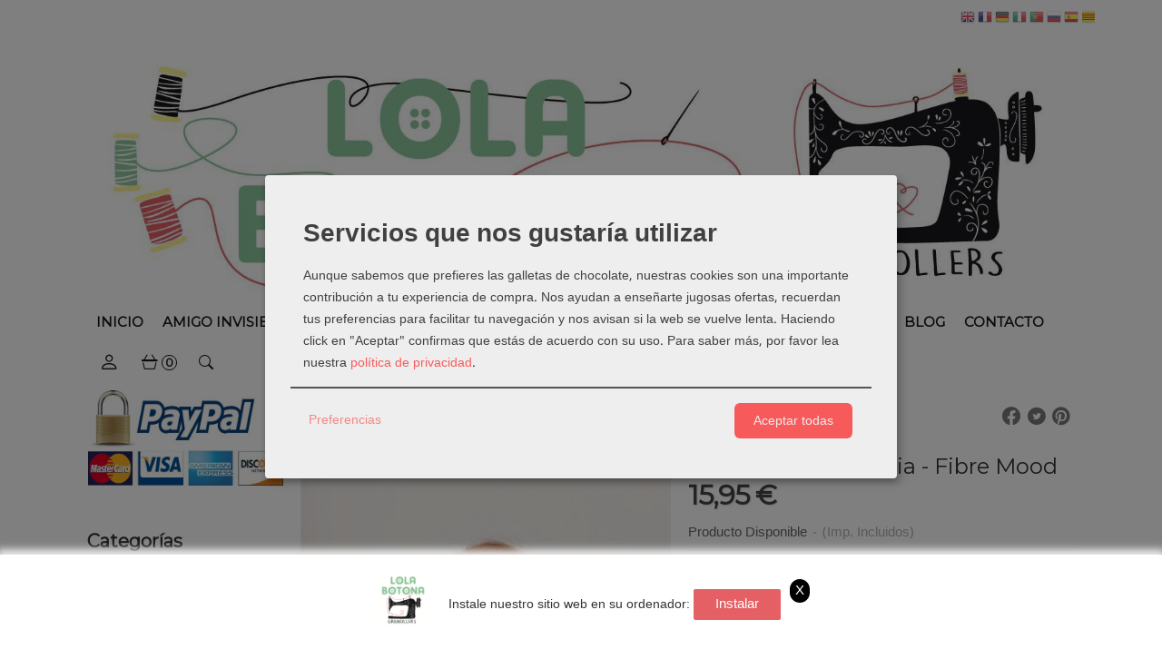

--- FILE ---
content_type: text/html; charset=utf-8
request_url: https://www.merceriacreativagranollers.com/p8293611-patron-blusa-victoria-fibre-mood.html
body_size: 37488
content:
<!DOCTYPE html>
<html lang="es" class="shop desktop light header-image product-view column2 in-the-box system-page user-guest url-id-8293611">    <head prefix="og: http://ogp.me/ns# fb: http://ogp.me/ns/fb# product: http://ogp.me/ns/product#">
        <meta http-equiv="Content-Type" content="text/html; charset=utf-8" />
<meta name="viewport" content="width=device-width, initial-scale=1.0" />
<meta name="language" content="es" />
<meta name="description" content="Patrones Patrón Blusa Victoria - Fibre Mood 15,95 €" />
<meta name="author" content="Lola Botona Granollers" />
<meta name="google-site-verification" content="drJZBOIiiu8ke1okV2ZoeJ8NQkDmgpSZK2UuCFpWv64" />
<meta name="msvalidate.01" content="" />
<meta name="alexaVerifyID" content="" />
<meta name="p:domain_verify" content="f11fff3dfcb4d25903c6c15fa15f47ac" />
<meta name="theme-color" content="#93c47d" />
<meta property="og:determiner" content="a" />
<meta property="og:locale" content="es_ES" />
<meta property="og:type" content="product.item" />
<meta property="og:title" content="Patrón Blusa Victoria - Fibre Mood" />
<meta property="og:url" content="https://www.merceriacreativagranollers.com/p8293611-patron-blusa-victoria-fibre-mood.html" />
<meta property="og:description" content="Patrón descargable en PDFTallas 32 - 54¡Atrévete con la blusa Victoria! Una visión romántica de la moda victoriana. La blusa es una de esas prendas imprescindible en tu armario, con manga larga y cuello de volantes.Telas recomendadasLa tela perfecta..." />
<meta property="og:image" content="https://cdn.palbincdn.com/users/27552/images/Victoria-1-1611581519.jpg" />
<meta property="og:image:alt" content="Comprar Patrón Blusa Victoria - Fibre Mood: Lola Botona Granollers" />
<meta property="og:image:width" content="937" />
<meta property="og:image:height" content="1404" />
<meta property="product:price:amount" content="15.95" />
<meta property="product:price:currency" content="EUR" />
<meta property="product:sale_price:amount" content="15.95" />
<meta property="product:sale_price:currency" content="EUR" />
<meta property="product:availability" content="in stock" />
<meta property="product:category" content="Mercería &gt;  Patrones" />
<meta property="product:condition" content="new" />
<meta property="product:retailer_item_id" content="8293611" />
<meta property="product:brand" content="Fibre Mood" />
<meta property="fb:app_id" content="198335206866025" />
<meta name="twitter:site" content="@" />
<meta name="twitter:creator" content="@" />
<meta name="twitter:title" content="Comprar Patrón Blusa Victoria - Fibre Mood: Lola Botona Granollers" />
<meta name="twitter:description" content="Patrones Patrón Blusa Victoria - Fibre Mood 15,95 €" />
<meta name="twitter:image" content="https://cdn.palbincdn.com/users/27552/images/Victoria-1-1611581519.jpg" />
<meta name="twitter:label1" content="PRICE" />
<meta name="twitter:data1" content="15,95 €" />
<meta name="twitter:label2" content="CATEGORY" />
<meta name="twitter:data2" content="Patrones" />
<meta name="twitter:label3" content="STOCK" />
<meta name="twitter:data3" content="" />
<meta name="twitter:card" content="summary" />
<link rel="preconnect" href="https://cdn.palbincdn.com" />
<link crossorigin="anonymous" rel="preconnect" href="https://cdn.palbincdn.com" />
<link rel="preconnect" href="https://cdn-2.palbincdn.com" />
<link rel="dns-prefetch" href="https://cdn.palbincdn.com" />
<link rel="dns-prefetch" href="https://cdn-2.palbincdn.com" />
<link rel="dns-prefetch" href="//connect.facebook.net" />
<link rel="dns-prefetch" href="//www.facebook.com" />
<link rel="dns-prefetch" href="//static.ak.facebook.com" />
<link rel="dns-prefetch" href="//fbstatic-a.akamaihd.net" />
<link rel="dns-prefetch" href="//www.google.com" />
<link rel="dns-prefetch" href="//fonts.googleapis.com" />
<link rel="dns-prefetch" href="//apis.google.com" />
<link rel="dns-prefetch" href="//translate.google.com" />
<link rel="dns-prefetch" href="//translate.googleapis.com" />
<link rel="dns-prefetch" href="//stats.g.doubleclick.net" />
<link rel="dns-prefetch" href="//www.gstatic.com" />
<link rel="canonical" href="https://www.merceriacreativagranollers.com/p8293611-patron-blusa-victoria-fibre-mood.html" />
<link rel="shortcut icon" type="image/x-icon" href="/users/27552/shop/favicon.ico" />
<link title="RSS Feed" rel="alternate" type="application/rss+xml" href="https://www.merceriacreativagranollers.com/blog/rss" />
<link rel="manifest" href="/manifest.webmanifest" />
<link rel="stylesheet" type="text/css" href="/css/jquery-ui/light/jquery-ui-art.min.css" />
<link rel="stylesheet" type="text/css" href="https://cdn.palbincdn.com/assets/dfdb29cb/listview/styles.css" />
<link rel="stylesheet" type="text/css" href="https://cdn.palbincdn.com/assets/XFlexSlider/flexslider.min.css" />
<link rel="stylesheet" type="text/css" href="https://cdn-2.palbincdn.com/users/27552/themes/Plantilla_Lola_Botona/style.min.css" />
<link rel="stylesheet" type="text/css" href="https://cdn-2.palbincdn.com/css/shop-base.css?584" />
<link rel="stylesheet" type="text/css" href="https://cdn-2.palbincdn.com/css/form.css?584" />
<link rel="stylesheet" type="text/css" href="//fonts.googleapis.com/css?family=Montserrat|Khmer:400,700&amp;subset=latin" />
<style type="text/css">
/*<![CDATA[*/
#colorbox,#cboxOverlay,#cboxWrapper{position:absolute;top:0;left:0;z-index:9999;overflow:hidden}#cboxWrapper{max-width:none}#cboxOverlay{position:fixed;width:100%;height:100%}#cboxMiddleLeft,#cboxBottomLeft{clear:left}#cboxContent{position:relative}#cboxLoadedContent{overflow:auto;-webkit-overflow-scrolling:touch}#cboxTitle{margin:0}#cboxLoadingOverlay,#cboxLoadingGraphic{position:absolute;top:0;left:0;width:100%;height:100%}#cboxPrevious,#cboxNext,#cboxClose,#cboxSlideshow{cursor:pointer}.cboxPhoto{float:left;margin:auto;border:0;display:block;max-width:none;-ms-interpolation-mode:bicubic}.cboxIframe{width:100%;height:100%;display:block;border:0}#colorbox,#cboxContent,#cboxLoadedContent{box-sizing:content-box;-moz-box-sizing:content-box;-webkit-box-sizing:content-box}#cboxOverlay{background:rgba(0,0,0,0.85)}#colorbox{outline:0}#cboxContent{background:#fff;overflow:hidden}.dark #cboxContent{background:#222}.cboxIframe{background:#fff}.dark .cboxIframe{background:#222}#cboxError{padding:50px;border:1px solid #ccc}#cboxLoadedContent{margin-bottom:40px}.cboxFullContent #cboxLoadedContent{margin-bottom:0px}#cboxTitle{position:absolute;bottom:4px;left:0;text-align:center;width:96%;color:#949494;padding:10px 2% 0px 2%}#cboxCurrent{position:absolute;bottom:9px;left:58px;color:#949494}#cboxLoadingOverlay{background:url(/assets/JColorBox/css/images/light/loading_background.png) no-repeat center center}#cboxLoadingGraphic{background:url(/assets/JColorBox/css/images/light/loading.gif) no-repeat center center}.dark #cboxLoadingOverlay{background:url(/assets/JColorBox/css/images/dark/loading_background.png) no-repeat center center}.dark #cboxLoadingGraphic{background:url(/assets/JColorBox/css/images/dark/loading.gif) no-repeat center center}#cboxPrevious:active,#cboxNext:active,#cboxSlideshow:active,#cboxClose:active{outline:0}#cboxSlideshow{bottom:4px;right:30px;color:#0092ef}#cboxPrevious{background-image:url(/assets/JColorBox/css/images/light/left-arrow.svg)}.dark #cboxPrevious{background-image:url(/assets/JColorBox/css/images/dark/left-arrow.svg)}#cboxNext{left:27px;background-image:url(/assets/JColorBox/css/images/light/right-arrow.svg)}.dark #cboxNext{background-image:url(/assets/JColorBox/css/images/dark/right-arrow.svg)}#cboxClose{top:10px;right:10px;background-image:url(/assets/JColorBox/css/images/light/close.svg);width:30px;height:30px}.dark #cboxClose{background-image:url(/assets/JColorBox/css/images/dark/close.svg)}.cbox-button{position:absolute;border:none;padding:0;margin:0;overflow:visible;width:auto;background-color:transparent;text-indent:-9999px;background-repeat:no-repeat;background-position:center center;-webkit-background-size:contain;background-size:contain}.cbox-button.cbox-nav-button{bottom:8px;left:0;background-size:contain;width:25px;height:20px}
/*]]>*/
</style>
<style type="text/css">
/*<![CDATA[*/
        .cboxZoom #cboxLoadedContent {cursor: zoom-in}
        .cboxZoom #cboxLoadedContent:after { font-family: "shop-icons"; content: '\f903'; position: absolute; top: 6px; left: 6px; color: rgba(255,255,255,0.75); z-index: 1; }
        .cboxZoom #cboxLoadedContent:before { content: ''; position: absolute; top: 0; left: 0; border-color: rgba(0,0,0,0.9) transparent transparent rgba(0,0,0,0.9); border-style: solid; border-width: 20px 20px 25px 25px; height: 0px; width: 0px; z-index: 1; }
        .cboxZoom .cboxPhotoZoom {position: absolute; top: 0; left: 0; width: 100%; height: 100%; background-repeat: no-repeat; background-position: center; background-size: cover; transition: transform .35s ease-out;}
/*]]>*/
</style>
<style type="text/css">
/*<![CDATA[*/
*::part(osm-container) {background:none; text-align:left; border: none; padding: 0px;}
/*]]>*/
</style>
<style type="text/css">
/*<![CDATA[*/
#loading{background-repeat:no-repeat;background-position:center center;position:fixed;z-index:999999;top:50%;left:50%;transform:translate(-50%, -50%);opacity:0.8;background-color:#CCC;border-radius:50%;display:none;text-align:center;color:#666}#loading-wrapper{background-color:black;height:100%;width:100%;left:0;top:0;margin:0 auto;opacity:0.4;overflow:hidden;position:fixed;z-index:999998}#loading-message{color:rgba(255, 255, 255, 0.8);position:absolute;bottom:0px;margin-bottom:-2em;width:200%;text-align:center;margin-left:-50%}
/*]]>*/
</style>
<style type="text/css">
/*<![CDATA[*/
.grecaptcha-badge { display: none !important; }
/*]]>*/
</style>
<style type="text/css">
/*<![CDATA[*/
.recently-viewed-products-box{padding:20px}.responsive-phone .recently-viewed-products-box{padding:10px}.remove-recently-viewed-product{display:none;position:absolute;top:5px;right:5px;width:24px;height:24px;border-radius:50%;background:rgba(255,255,255,0.5);border:1px solid rgba(0,0,0,0.5);color:rgba(0,0,0,0.5) !important;line-height:26px}.remove-recently-viewed-product:hover{background:rgba(255,255,255,0.75);color:rgba(0,0,0,0.75) !important;border:1px solid rgba(0,0,0,0.75)}.recently-viewed-products .featured-product:hover .remove-recently-viewed-product,.recently-viewed-products-box .featured-product:hover .remove-recently-viewed-product{display:blocK}.recently-viewed-products-slider ul{margin:0}.recently-viewed-products-slider ul > li{display:inline-block;width:25%;box-sizing:border-box;padding:0 5px 0 0 !important;margin:0 !important;background:none !important;white-space:normal;vertical-align:top}.recently-viewed-products-slider ul > li:last-child{padding:0px !important}.recently-viewed-products-slider ul > li:before{content:none;padding:0 !important;margin:0 !important}.recently-viewed-products-slider{overflow-x:hidden;overflow-y:hidden;white-space:nowrap}.responsive-phone .recently-viewed-products-slider{overflow-x:auto;-webkit-overflow-scrolling:touch;-ms-overflow-style:-ms-autohiding-scrollbar}.recently-viewed-products-slider::-webkit-scrollbar{height:8px;background-color:transparent}.recently-viewed-products-slider::-webkit-scrollbar-thumb{border-radius:10px;-webkit-box-shadow:inset 0 0 6px rgba(0,0,0,.3);background-color:#777}.recently-viewed-products-slider::-webkit-scrollbar-track{background-color:transparent}.recently-viewed-products-slider:hover{overflow-x:scroll;cursor:move;margin-bottom:-8px}.firefox .recently-viewed-products-slider:hover{margin-bottom:-15px}.ie11 .recently-viewed-products-slider:hover,.ie9 .recently-viewed-products-slider:hover{margin-bottom:-17px}.ieEdge .recently-viewed-products-slider:hover{margin-bottom:-12px}
/*]]>*/
</style>
<style type="text/css">
/*<![CDATA[*/
.shopping-cart-content table td{vertical-align:middle;padding:3px 0px;font-size:0.9em;border-bottom:1px dotted #ccc;border-bottom:1px dashed rgba(125,125,125,0.2) !important}.shopping-cart-content .shopping-cart-subtotal,.shopping-cart-content .shopping-cart-subtotal a{margin-top:4px;clear:both;text-align:right}
/*]]>*/
</style>
<style type="text/css">
/*<![CDATA[*/
.hideall .init-hidden {display:none} .hideall .init-invisible, .hideall .animated-hide.animated {visibility:hidden}
/*]]>*/
</style>
<style type="text/css">
/*<![CDATA[*/
.tlite{background:#111;color:white;font-family:sans-serif;font-size:0.8rem;font-weight:normal;text-decoration:none;text-align:left;padding:0.6em 0.75rem;border-radius:4px;position:absolute;opacity:0;visibility:hidden;transition:opacity 0.4s;white-space:nowrap;box-shadow:0 0.5rem 1rem -0.5rem black;z-index:1000;-webkit-backface-visibility:hidden}.tlite-table td,.tlite-table th{position:relative}.tlite-visible{visibility:visible;opacity:0.9}.tlite::before{content:' ';display:block;background:inherit;width:10px;height:10px;position:absolute;transform:rotate(45deg)}.tlite-n::before{top:-3px;left:50%;margin-left:-5px}.tlite-nw::before{top:-3px;left:10px}.tlite-ne::before{top:-3px;right:10px}.tlite-s::before{bottom:-3px;left:50%;margin-left:-5px}.tlite-se::before{bottom:-3px;right:10px}.tlite-sw::before{bottom:-3px;left:10px}.tlite-w::before{left:-3px;top:50%;margin-top:-5px}.tlite-e::before{right:-3px;top:50%;margin-top:-5px}
/*]]>*/
</style>
<style type="text/css">
/*<![CDATA[*/
select{background:#FAFAFA;-webkit-border-radius:4px;-moz-border-radius:4px;border-radius:4px;border:1px solid #7A7A7A;margin:0 auto;width:100%;padding:4px 0;color:#525252 !important;font-size:15px;font-family:Khmer, Arial, 'Arial Unicode MS', Helvetica, Sans-Serif;font-weight:normal;font-style:normal;text-shadow:none;margin:0px}body{font-size:15px;font-family:Khmer, Arial, 'Arial Unicode MS', Helvetica, Sans-Serif}#header-logo{text-align:center}.blockquote-border{border:1px solid #E56064}.blockquote-background{background:rgba(229, 97, 102, 0.03) url('images/postquote.png') no-repeat scroll;color:#424242;background-image:none}.blockquote-box{border:1px solid #E56064;background:rgba(229, 97, 102, 0.03) url('images/postquote.png') no-repeat scroll;color:#424242;background-image:none}.art-postcontent .blockquote-box a,.art-postcontent .blockquote-box a.featured-product-title-link,.art-postcontent .blockquote-box a.featured-product-title-link:visited,.art-postcontent .blockquote-box a.featured-product-title-link:hover,.art-postcontent .blockquote-box h1,.art-postcontent .blockquote-box h2,.art-postcontent .blockquote-box h3,.art-postcontent .blockquote-box h4,.art-postcontent .blockquote-background h5,.art-postcontent .blockquote-box h6{color:#424242}.art-postcontent .blockquote-background a,.art-postcontent .blockquote-background a.featured-product-title-link,.art-postcontent .blockquote-background a.featured-product-title-link:visited,.art-postcontent .blockquote-background a.featured-product-title-link:hover,.art-postcontent .blockquote-background h1,.art-postcontent .blockquote-background h2,.art-postcontent .blockquote-background h3,.art-postcontent .blockquote-background h4,.art-postcontent .blockquote-background h5,.art-postcontent .blockquote-background h6{color:#424242}div.form fieldset{border:1px solid #E56064}.ui-dialog-titlebar.ui-widget-header{border:1px solid #E56064;background:rgba(229, 97, 102, 0.03) url('images/postquote.png') no-repeat scroll;color:#424242;background-image:none}.ui-accordion-header-icon,.ui-accordion-header .ui-icon{float:right}.ui-accordion-content{border:1px solid #E56064;padding:1em 0.5em;border-top:none}h3.ui-accordion-header,h4.ui-accordion-header{border:1px solid #E56064;background:rgba(229, 97, 102, 0.03) url('images/postquote.png') no-repeat scroll;color:#424242;background-image:none;margin:0px;padding:0px;padding:10px}body #cboxContent{background:#FFFFFF}body #cboxLoadedContent{background:#FFFFFF}body .ui-widget-content{background:#FFFFFF}body .ui-dialog{background:#FFFFFF;background-image:none}body .ui-dialog .ui-dialog-content{background:#FFFFFF}.art-postcontent a.h4-link-color,.art-postcontent a.h4-link-color:visited,.art-postcontent a.h4-link-color:hover{color:#8EC79E}.art-postcontent a.h5-link-color,.art-postcontent a.h5-link-color:visited,.art-postcontent a.h5-link-color:hover{color:#333333}.column2 .art-post{padding-right:0px;margin-right:0px}.pal-tabs-nav{border-top:0px}.ui-widget-content{border:0px}.art-pager .active{color:#fff !important}.art-vmenublockcontent,.art-blockcontent{padding:5px 0px 10px 0px;margin:0 auto}.art-block,.art-vmenublock{margin-bottom:30px}
/*]]>*/
</style>
<style type="text/css">
/*<![CDATA[*/
.missing-money-to-free-shipping{display:block !important}.desktop #content-pagesection60308{display:none}.responsive #content-pagesection60309{display:none}
/*]]>*/
</style>
<style type="text/css">
/*<![CDATA[*/
.back-to-top{position:fixed;bottom:2.5em;right:0px;text-decoration:none;color:#000000;background-color:rgba(235, 235, 235, 0.80);font-weight:700;font-size:2em;padding:10px;display:none;border-radius:4px 0px 0px 4px}.back-to-top:hover{background-color:rgba(135, 135, 135, 0.50)}
/*]]>*/
</style>
<style type="text/css">
/*<![CDATA[*/
@-webkit-keyframes "pwa-banner-fadein"{from{bottom:-30px;opacity:0;}to{bottom:0px;opacity:1;}}@keyframes "pwa-banner-fadein"{from{bottom:-30px;opacity:0;}to{bottom:0px;opacity:1;}}@-webkit-keyframes "pwa-banner-fadeout"{from{bottom:0px;opacity:1;}to{bottom:-30px;opacity:0;}}@keyframes "pwa-banner-fadeout"{from{bottom:0px;opacity:1;}to{bottom:-30px;opacity:0;}}.a2hs-container{visibility:hidden;display:flex;align-items:center;justify-content:center;position:fixed;box-sizing:border-box;box-shadow:#e9e9e9 0px -3px 8px 3px;background-color:#fff;padding:10px;width:100%;bottom:0;right:0;left:0;z-index:100000}.a2hs-container.show{visibility:visible;-webkit-animation:pwa-banner-fadein 1s, pwa-banner-fadeout 1s 11s;animation:pwa-banner-fadein 1s, pwa-banner-fadeout 1s 11s}.a2hs-container .a2hs-logo{padding:10px 20px}.a2hs-logo-img{max-height:60px;max-width:60px}.a2hs-container .a2hs-text{font-family:-apple-system, sans-serif;font-size:0.9rem;color:#333}.a2hs-close{position:relative;top:-15px;left:5px;display:table;color:white;background:black;border-radius:11px;width:22px;min-width:22px;min-height:22px;text-align:center;cursor:pointer}.a2hs-close .a2hs-close-text{display:table-cell;vertical-align:middle}
/*]]>*/
</style>
<style type="text/css">
/*<![CDATA[*/
.cm-btn-preferences {padding:0.4em;opacity:0.7;} .cm-btn-accept {visibility:hidden;width:0} .cm-body {display:none} .cm-footer-buttons {align-items: center;} .desktop .cm-btn.cm-btn-accept-all { padding: 0.8em 1.5em !important; } .cm-toggle-all{display:none !important} .cm-btn-decline {opacity:0.5}
/*]]>*/
</style>
<style type="text/css">
/*<![CDATA[*/
.whatsappme{position:fixed;z-index:999;right:20px;bottom:20px;font-family:-apple-system, BlinkMacSystemFont, "Segoe UI", Roboto, Oxygen, Ubuntu, Cantarell, "Open Sans", "Helvetica Neue", sans-serif;font-size:16px;line-height:26px;color:#262626;transform:scale3d(0, 0, 0);transition:transform .3s ease-in-out;user-select:none;-ms-user-select:none;-moz-user-select:none;-webkit-user-select:none}.whatsappme--show{transform:scale3d(1, 1, 1);transition:transform .5s cubic-bezier(0.18, 0.89, 0.32, 1.28)}.whatsappme__button{position:absolute;z-index:2;bottom:8px;right:8px;height:60px;min-width:60px;max-width:95vw;background-color:#25D366;color:#fff;border-radius:30px;box-shadow:1px 6px 24px 0 rgba(7, 94, 84, .24);cursor:pointer;transition:background-color 0.2s linear}.whatsappme__button:hover{background-color:#128C7E;transition:background-color 1.5s linear}.whatsappme--dialog .whatsappme__button{transition:background-color 0.2s linear}.whatsappme__button:active{background-color:#075E54;transition:none}.whatsappme__button svg{width:36px;height:60px;margin:0 12px}#wa_ico,.whatsappme--dialog #send_ico{display:block}#send_ico,.whatsappme--dialog #wa_ico{display:none}.whatsappme__badge{position:absolute;top:-4px;right:-4px;width:20px;height:20px;border:none;border-radius:50%;background:#e82c0c;font-size:12px;font-weight:600;line-height:20px;text-align:center;box-shadow:none;opacity:0;pointer-events:none}.whatsappme__badge.whatsappme__badge--in{animation:badge--in 500ms cubic-bezier(0.27, 0.9, 0.41, 1.28) 1 both}.whatsappme__badge.whatsappme__badge--out{animation:badge--out 400ms cubic-bezier(0.215, 0.61, 0.355, 1) 1 both}.whatsappme--dialog .whatsappme__button{box-shadow:0 1px 2px 0 rgba(0, 0, 0, 0.3)}.whatsappme__box{position:absolute;bottom:0;right:0;z-index:1;width:calc(100vw - 40px);max-width:400px;min-height:280px;padding-bottom:60px;border-radius:32px;background:#ede4dd;background-size:100% auto;box-shadow:0 2px 6px 0 rgba(0, 0, 0, .5);overflow:hidden;transform:scale3d(0, 0, 0);opacity:0;transition:opacity 400ms ease-out, transform 0ms linear 300ms}.whatsappme--dialog .whatsappme__box{opacity:1;transform:scale3d(1, 1, 1);transition:opacity 200ms ease-out, transform 0ms linear}.whatsappme__header{display:block;position:static;width:100%;height:70px;padding:0 26px;margin:0;background-color:#2e8c7d;color:rgba(255, 255, 255, .5)}.whatsappme__header svg{height:100%}.whatsappme__close{position:absolute;top:18px;right:24px;width:34px;height:34px;border-radius:50%;background:#000;color:#fff;line-height:34px;font-size:25px;text-align:center;opacity:.4;cursor:pointer;transition:opacity 300ms ease-out}.whatsappme__close:hover{opacity:.6}.whatsappme__message{position:relative;min-height:80px;padding:20px 22px;margin:34px 26px;border-radius:32px;background-color:#fff;color:#4A4A4A;box-shadow:0 1px 2px 0 rgba(0, 0, 0, 0.3)}.whatsappme__message:before{content:'';display:block;position:absolute;bottom:30px;left:-18px;width:18px;height:18px;background-image:url('[data-uri]');background-size:100%}.whatsappme--left{right:auto;left:20px}.whatsappme--left .whatsappme__button{right:auto;left:8px}.whatsappme--left .whatsappme__box{right:auto;left:0}@media (max-width: 480px){.whatsappme{bottom:6px;right:6px}.whatsappme--left{right:auto;left:6px}.whatsappme__box{width:calc(100vw - 12px);min-height:0}.whatsappme__header{height:55px}.whatsappme__close{top:13px;width:28px;height:28px;line-height:28px}.whatsappme__message{padding:14px 20px;margin:15px 21px 20px;line-height:24px}}@keyframes "badge--in"{from{opacity:0;transform:translateY(50px);}to{opacity:1;transform:translateY(0);}}@keyframes "badge--out"{0%{opacity:1;transform:translateY(0);}100%{opacity:0;transform:translateY(-20px);}}
/*]]>*/
</style>
<style type="text/css">
/*<![CDATA[*/
#goog-gt-tt,.goog-tooltip.skiptranslate,.goog-tooltip,body > .skiptranslate{display:none !important;width:0px !important;height:0px !important;visibility:hidden !important}body > .skiptranslate > .goog-te-banner-frame.skiptranslate{display:none !important;visibility:hidden;position:absolute;opacity:0;top:0px;width:0px;height:0px;left:-10000px}body .goog-text-highlight{background-color:inherit;-webkit-box-shadow:inherit;-moz-box-shadow:inherit;box-shadow:inherit;box-sizing:inherit;-webkit-box-sizing:inherit;-moz-box-sizing:inherit;position:inherit}body{top:auto !important;position:static !important;min-height:0 !important}
/*]]>*/
</style>
<script type="text/javascript" src="https://cdn.palbincdn.com/js/jquery/jquery-1.9.1.min.js"></script>
<script type="text/javascript" src="https://cdn.palbincdn.com/js/jquery/jquery.ba-bbq.min.js" async="async"></script>
<script type="text/javascript" src="https://cdn.palbincdn.com/js/jquery/jquery-ui-1.9.2.custom.min.js"></script>
<script type="text/javascript" src="https://www.googletagmanager.com/gtag/js?id=G-TMNEPYQXTV" async="async"></script>
<script type="text/javascript" src="https://cdn.palbincdn.com/assets/LazySizes/lazysizes.min.js" async="async"></script>
<script type="text/javascript" src="https://www.paypal.com/sdk/js?client-id=Afhp_u4ja4K0j4lnFLiFY8kvL9alyy6IFCYJgzM1jGaB_V-f0TbCsCEgchvKtp1c6Iz9v0kskHMD1ZcK&amp;currency=EUR&amp;components=messages"></script>
<script type="text/javascript">
/*<![CDATA[*/
            <!-- Global site tag (gtag.js)-->
            window.dataLayer = window.dataLayer || [];
            function gtag(){dataLayer.push(arguments);}
            gtag('js', new Date());			gtag('consent', 'default', {
				'ad_storage': 'denied',
				'ad_user_data': 'denied',
				'ad_personalization': 'denied',
				'analytics_storage': 'denied',
				'wait_for_update': 500
		  	});
			gtag('set', 'user_properties', {})
			gtag('set', 'user_data', {"phone_number":"+34","address":{"first_name":"Guest","last_name":"Guest"}})
            gtag('config', 'AW-780313344', {});
            gtag('config', 'UA-117581859-1', {"groups":"analytics"});
            gtag('config', 'G-TMNEPYQXTV', {"groups":"analytics"});
$(document).on('product.priceChanged',function(){if($('#PP-pay-in-3-widget')!==undefined)$('#PP-pay-in-3-widget').attr('data-pp-amount',$("#product-main-price").html().split("&nbsp")[0].replace(/\./g,"").replace(/,/g,"."))})
function checkIframePP(){var ifr=$("#PP-pay-in-3-widget>span>iframe");if(ifr.length&&ifr.attr("style").includes("opacity")){ifr.css("opacity","1");ifr.css("pointer-events","auto")}else setTimeout(checkIframePP,500)};setTimeout(checkIframePP,500)
window.LoadingWidgetAssetsUrl = 'https://cdn.palbincdn.com/assets/LoadingWidget';
$(function(){var defaults={maxWrapperOpacity:0,maxOpacity:0.8,animationDuration:600,message:'',name:''};this.$divs=[]
function LoadingConstructor(config){if(window.Loading)return window.Loading;if(!config)config={};this.$wrapper=$('<div id="loading-wrapper"></div>').appendTo('body').hide();this.$el=$('<div id="loading"><div id="loading-message"></div></div>').appendTo('body').hide();this.$divs=[this.$wrapper,this.$el];$.extend(this,defaults,config)};LoadingConstructor.prototype={show:function(maxWrapperOpacity,message,gifName,size,name){if(this.name)return;this.name=name;var maxWrapperOpacity=(typeof maxWrapperOpacity==="undefined")?0.5:maxWrapperOpacity,message=(typeof message==="undefined")?'':message;if(gifName){gifUrl=window.LoadingWidgetAssetsUrl+'/'+gifName;this.$el[0].style.setProperty('--loading-gif','url('+gifUrl+')')}else this.$el[0].style.removeProperty('--loading-gif');if(size){this.$el[0].style.setProperty('--loading-size',size)}else this.$el[0].style.removeProperty('--loading-size');this.$el.find('#loading-message').html(message);this.$wrapper.show().css('opacity',0).animate({opacity:maxWrapperOpacity},this.animationDuration);this.$el.show().css('opacity',0).animate({opacity:this.maxOpacity},this.animationDuration)},hide:function(name){if(!this.name||name===true||this.name==name){this.name="";$(this.$divs).each(function(){$(this).animate({opacity:0},this.animationDuration,function(){$(this).hide()})})}}};window.Loading=new LoadingConstructor()})
document.documentElement.className+=' hideall'
var cookiesConsent = {'testing':false,'elementID':'cookies\x2Dconsent','storageMethod':'cookie','storageName':'cookies\x2Dconsent','htmlTexts':true,'cookieExpiresAfterDays':30,'default':false,'mustConsent':true,'acceptAll':true,'hideDeclineAll':true,'hideLearnMore':false,'disablePoweredBy':true,'translations':{'zz':{'privacyPolicyUrl':'\x2Fsite\x2FcookiesPolicy'},'es':{'consentModal':{'title':'Servicios\x20que\x20nos\x20gustar\u00EDa\x20utilizar','description':'Aunque\x20sabemos\x20que\x20prefieres\x20las\x20galletas\x20de\x20chocolate,\x20nuestras\x20cookies\x20son\x20una\x20importante\x20contribuci\u00F3n\x20a\x20tu\x20experiencia\x20de\x20compra.\x20Nos\x20ayudan\x20a\x20ense\u00F1arte\x20jugosas\x20ofertas,\x20recuerdan\x20tus\x20preferencias\x20para\x20facilitar\x20tu\x20navegaci\u00F3n\x20y\x20nos\x20avisan\x20si\x20la\x20web\x20se\x20vuelve\x20lenta.\x20Haciendo\x20click\x20en\x20\x22Aceptar\x22\x20confirmas\x20que\x20est\u00E1s\x20de\x20acuerdo\x20con\x20su\x20uso.'},'consentNotice':{'description':'Aunque\x20sabemos\x20que\x20prefieres\x20las\x20galletas\x20de\x20chocolate,\x20nuestras\x20cookies\x20son\x20una\x20importante\x20contribuci\u00F3n\x20a\x20tu\x20experiencia\x20de\x20compra.\x20Nos\x20ayudan\x20a\x20ense\u00F1arte\x20jugosas\x20ofertas,\x20recuerdan\x20tus\x20preferencias\x20para\x20facilitar\x20tu\x20navegaci\u00F3n\x20y\x20nos\x20avisan\x20si\x20la\x20web\x20se\x20vuelve\x20lenta.\x20Haciendo\x20click\x20en\x20\x22Aceptar\x22\x20confirmas\x20que\x20est\u00E1s\x20de\x20acuerdo\x20con\x20su\x20uso.'}}},'services':[{'title':'Ajustes\x20de\x20tienda\x20online','purposes':['functional'],'cookies':['PHPSESSID','__cfduid','suc','DBMSNRFM','listViewMode'],'default':true,'optOut':true,'required':true,'sortOrder':10,'translations':{'es':{'description':'Aqu\u00ED\x20almacenamos\x20sus\x20preferencias\x20acerca\x20de\x20tu\x20experiencia\x20de\x20compra\x20en\x20la\x20tienda\x20online\x20\x28carrito\x20de\x20la\x20compra,\x20modos\x20de\x20visualizaci\u00F3n,\x20auto\x2Dlogin,\x20etc.\x29.\x20Este\x20servicio\x20es\x20necesario\x20para\x20el\x20buen\x20funcionamiento\x20de\x20la\x20p\u00E1gina\x20web.'}},'onAccept':null,'onInit':null,'onDecline':null,'name':'PalbinService','callback':function(consent, service) {},'onlyOnce':true},{'title':'Google\x20Recaptcha','purposes':['functional'],'cookies':['rc\x3A\x3Ac','rc\x3A\x3Ab','rc\x3A\x3Aa'],'default':true,'optOut':true,'required':true,'sortOrder':10,'translations':{'es':{'description':'Este\x20servicio\x20se\x20utiliza\x20principalmente\x20para\x20la\x20prevenci\u00F3n\x20de\x20spam.'}},'name':'GoogleRecaptchaService','callback':function(consent, service) {},'onlyOnce':true},{'title':'Whatsapp\x20Chat','purposes':['performance'],'cookies':['\x2Fwhatsappme_.\x2A\x2Fi'],'default':true,'sortOrder':20,'translations':{'es':{'description':'El\x20uso\x20de\x20esta\x20Cookie\x20almacena\x20los\x20ajustes\x20del\x20proveedor\x20del\x20sistema\x20de\x20Chat\x20Userlike\x20que\x20son\x20necesarios\x20para\x20nuestro\x20servicio\x20de\x20Chat\x20Online.'}},'name':'WhatsappService','callback':function(consent, service) {},'required':false,'optOut':false,'onlyOnce':true},{'title':'Google\x20Analytics','purposes':['analytics'],'cookies':['_ga','_gid','_gat','\x2F\x5E_gac_.\x2A\x24\x2Fi'],'sortOrder':30,'translations':{'es':{'description':'Empleamos\x20Google\x20Analytics\x20para\x20comprender\x20mejor\x20el\x20uso\x20de\x20esta\x20web.\x20Google\x20Analytics\x20utiliza\x20las\x20informaciones\x20almacenadas\x20para\x20valorar\x20el\x20uso\x20de\x20la\x20p\u00E1gina\x20web,\x20para\x20generar\x20informes\x20sobre\x20las\x20actividades\x20en\x20la\x20p\u00E1gina\x20web\x20y\x20para\x20facilitar\x20otros\x20servicios\x20relacionados\x20con\x20el\x20uso\x20de\x20la\x20pagina\x20web\x20e\x20internet.\x20No\x20son\x20transmitidos\x20datos\x20personales\x20a\x20Google\x20y\x20el\x20almacenamiento\x20de\x20los\x20datos\x20en\x20Google\x20permanecen\x20an\u00F3nimos.'}},'onAccept':'\x0A\x09\x09\x09if\x20\x28opts.consents\x5B\x27GoogleAnalyticsService\x27\x5D\x20\x3D\x3D\x20true\x29\x7B\x0A\x09\x09\x09\x09console.debug\x28\x27Google\x20analytics\x20usage\x20was\x20granted\x27\x29\x3B\x0A\x09\x09\x09\x09gtag\x28\x27consent\x27,\x20\x27update\x27,\x20\x7B\x27analytics_storage\x27\x3A\x20\x27granted\x27\x7D\x29\x3B\x0A\x09\x09\x09\x7D\x0A\x09\x09','onInit':null,'onDecline':'\x0A\x09\x09\x09if\x20\x28opts.consents\x5B\x27GoogleAnalyticsService\x27\x5D\x20\x3D\x3D\x20false\x29\x7B\x0A\x09\x09\x09\x09console.debug\x28\x27Google\x20analytics\x20usage\x20was\x20denied\x27\x29\x3B\x0A\x09\x09\x09\x09gtag\x28\x27consent\x27,\x20\x27update\x27,\x20\x7B\x27analytics_storage\x27\x3A\x20\x27denied\x27\x7D\x29\x3B\x0A\x09\x09\x09\x7D\x0A\x09\x09','name':'GoogleAnalyticsService','default':false,'callback':function(consent, service) {},'required':false,'optOut':false,'onlyOnce':true},{'title':'Facebook','purposes':['marketing'],'cookies':['_fbp','fr'],'sortOrder':40,'translations':{'es':{'description':'Facebook\x20Remarketing\x20nos\x20permite\x20dirigir\x20de\x20forma\x20selectiva\x20publicidad\x20a\x20usuarios\x20de\x20Thomann\x20que\x20ya\x20han\x20mostrado\x20inter\u00E9s\x20en\x20nuestra\x20p\u00E1gina\x20web\x20y\x20en\x20nuestros\x20productos.\x20La\x20inserci\u00F3n\x20del\x20medio\x20publicitario\x20tiene\x20lugar\x20a\x20trav\u00E9s\x20de\x20Retargeting\x20con\x20fundamento\x20en\x20un\x20an\u00E1lisis\x20basado\x20en\x20Cookies\x20del\x20comportamiento\x20anterior\x20del\x20usuario.'}},'name':'FacebookPixelService','default':false,'callback':function(consent, service) {},'required':false,'optOut':false,'onlyOnce':true},{'title':'TikTok','purposes':['marketing'],'cookies':['_ttp','_tt_enable_cookie\x20','_tt_sessionId'],'sortOrder':40,'translations':{'es':{'description':'TikTok\x20puede\x20reconocer\x20y\x20aprender\x20sobre\x20las\x20personas\x20de\x20su\x20sitio\x20web\x20y\x20el\x20tipo\x20de\x20acciones\x20que\x20realizan\x20o\x20no,\x20y\x20con\x20estos\x20aprendizajes,\x20TikTok\x20entregar\u00E1\x20sus\x20anuncios\x20de\x20manera\x20m\u00E1s\x20eficiente\x20al\x20atribuir\x20mejor\x20los\x20eventos\x20a\x20sus\x20anuncios.'}},'name':'TikTokService','default':false,'callback':function(consent, service) {},'required':false,'optOut':false,'onlyOnce':true},{'title':'Google\x20Adwords','purposes':['marketing'],'cookies':['\x2F\x5E_gac_.\x2A\x24\x2Fi'],'sortOrder':40,'translations':{'es':{'description':'En\x20nuestra\x20p\u00E1gina\x20web\x20usamos\x20Google\x20Adwords.\x20Por\x20medio\x20de\x20Google\x20Adwords\x20\x28Conversion\x20Tracking\x29\x20Google\x20y\x20nosotros\x20podemos\x20reconocer\x20en\x20qu\u00E9\x20anuncio\x20ha\x20hecho\x20clic\x20un\x20usuario\x20y\x20a\x20qu\u00E9\x20p\u00E1gina\x20le\x20enlaz\u00F3\x20el\x20mismo.\x20Las\x20informaciones\x20recogidas\x20con\x20la\x20ayuda\x20de\x20las\x20Cookies\x20sirven\x20para\x20generar\x20estad\u00EDsticas\x20para\x20clientes\x20de\x20AdWords\x20que\x20emplean\x20Conversion\x20Tracking.\x20Con\x20estas\x20estad\u00EDsticas\x20conocemos\x20el\x20n\u00FAmero\x20total\x20de\x20usuarios\x20que\x20hicieron\x20clic\x20en\x20anuncios\x20activados\x20por\x20Google\x20y\x20que\x20fueron\x20as\u00ED\x20enlazados\x20con\x20una\x20p\u00E1gina\x20prove\u00EDda\x20de\x20un\x20Conversion\x2DTracking\x2DTag.'}},'onAccept':'\x0A\x09\x09\x09if\x20\x28opts.consents\x5B\x27GoogleAdwordsConversionService\x27\x5D\x20\x3D\x3D\x20true\x29\x7B\x0A\x09\x09\x09\x09console.debug\x28\x27Google\x20adwords\x20usage\x20was\x20granted\x27\x29\x3B\x0A\x09\x09\x09\x09gtag\x28\x27consent\x27,\x20\x27update\x27,\x20\x7B\x27ad_storage\x27\x3A\x20\x27granted\x27,\x20\x27ad_user_data\x27\x3A\x20\x27granted\x27,\x20\x27ad_personalization\x27\x3A\x20\x27granted\x27\x7D\x29\x3B\x0A\x09\x09\x09\x7D\x0A\x09\x09','onInit':null,'onDecline':'\x0A\x09\x09\x09if\x20\x28opts.consents\x5B\x27GoogleAdwordsConversionService\x27\x5D\x20\x3D\x3D\x20false\x29\x7B\x0A\x09\x09\x09\x09console.debug\x28\x27Google\x20adwords\x20usage\x20was\x20denied\x27\x29\x3B\x0A\x09\x09\x09\x09gtag\x28\x27consent\x27,\x20\x27update\x27,\x20\x7B\x27ad_storage\x27\x3A\x20\x27denied\x27,\x20\x27ad_user_data\x27\x3A\x20\x27denied\x27,\x20\x27ad_personalization\x27\x3A\x20\x27denied\x27\x7D\x29\x3B\x0A\x0A\x09\x09\x09\x7D\x0A\x09\x09','name':'GoogleAdwordsConversionService','default':false,'callback':function(consent, service) {},'required':false,'optOut':false,'onlyOnce':true},{'title':'Google\x20Customer\x20Reviews','purposes':['marketing'],'cookies':['NID'],'sortOrder':40,'translations':{'es':{'description':'Rese\u00F1as\x20de\x20Clientes\x20en\x20Google\x20es\x20un\x20servicio\x20gratuito\x20que\x20permite\x20que\x20Google\x20recopile\x20las\x20opiniones\x20de\x20los\x20clientes\x20que\x20han\x20comprado\x20en\x20su\x20sitio\x20web.'}},'name':'GoogleCustomerReviewsService','default':false,'callback':function(consent, service) {},'required':false,'optOut':false,'onlyOnce':true},{'title':'Facebook','purposes':['marketing'],'cookies':['_fbp','fr'],'sortOrder':40,'translations':{'es':{'description':'Facebook\x20Remarketing\x20nos\x20permite\x20dirigir\x20de\x20forma\x20selectiva\x20publicidad\x20a\x20usuarios\x20de\x20Thomann\x20que\x20ya\x20han\x20mostrado\x20inter\u00E9s\x20en\x20nuestra\x20p\u00E1gina\x20web\x20y\x20en\x20nuestros\x20productos.\x20La\x20inserci\u00F3n\x20del\x20medio\x20publicitario\x20tiene\x20lugar\x20a\x20trav\u00E9s\x20de\x20Retargeting\x20con\x20fundamento\x20en\x20un\x20an\u00E1lisis\x20basado\x20en\x20Cookies\x20del\x20comportamiento\x20anterior\x20del\x20usuario.'}},'name':'FacebookService','default':false,'callback':function(consent, service) {},'required':false,'optOut':false,'onlyOnce':true},{'title':'Sumome','purposes':['marketing'],'cookies':['\x2F__sm.\x2A\x2Fi','\x2F.\x2A\x3F_smSessionId\x2Fi'],'sortOrder':40,'translations':{'es':{'description':'Este\x20servicio\x20se\x20utiliza\x20principalmente\x20para\x20la\x20creaci\u00F3n\x20de\x20ventanas\x20emergentes.'}},'name':'SumomeService','default':false,'callback':function(consent, service) {},'required':false,'optOut':false,'onlyOnce':true}],'callback':function(consent, service){if (typeof cookiesConsentCallback !== 'undefined') cookiesConsentCallback(consent, service)}}
var setHMenuOpenDirection=function(a){return(function(a){setTimeout(function(){setHMenuOpenDirection(a)},1)})}(jQuery),setPopupVMenuOpenDirection=function(b){return(function(b){setTimeout(function(){setPopupVMenuOpenDirection(b)},1)})}(jQuery),fixPopupVMenu=function(c){return(function(c){setTimeout(function(){fixPopupVMenu(c)},1)})}(jQuery),setOpenSubmenuWithNoReload=function(d){return(function(d){setTimeout(function(){setOpenSubmenuWithNoReload(d)},1)})}(jQuery),setOpenSubmenuWithHover=function(d){return(function(d){setTimeout(function(){setOpenSubmenuWithHover(d)},1)})}(jQuery),responsiveDesign=1;$(document).ready(function(){$.ajax({dataType:"script",cache:true,url:"https://cdn-2.palbincdn.com/users/27552/themes/Plantilla_Lola_Botona/script.min.js"}).done(function(script,textStatus){if(false)$.ajax({dataType:"script",cache:true,url:"https://cdn-2.palbincdn.com/users/27552/themes/Plantilla_Lola_Botona/script.responsive.min.js"})})})
/*]]>*/
</script>
<script type="text/plain" data-name="FacebookPixelService" data-type="application/javascript">
/*<![CDATA[*/
!function(f,b,e,v,n,t,s){if(f.fbq)return;n=f.fbq=function(){n.callMethod?
n.callMethod.apply(n,arguments):n.queue.push(arguments)};if(!f._fbq)f._fbq=n;
n.push=n;n.loaded=!0;n.version='2.0';n.queue=[];t=b.createElement(e);t.async=!0;
t.src=v;s=b.getElementsByTagName(e)[0];s.parentNode.insertBefore(t,s)}(window,
document,'script','https://connect.facebook.net/en_US/fbevents.js');
fbq('init', 1962652120432966, {});
fbq('track', "PageView");
/*]]>*/
</script>
<title>Comprar Patrón Blusa Victoria - Fibre Mood: Lola Botona Granollers</title>
<!-- Hide Elements Trick -->
<link as="font" crossorigin="anonymous" rel="preload" href="https://cdn-2.palbincdn.com/css/iconSet/bootstrap-shop-icons/fonts/shop-icons.woff?450" /><link href='https://cdn-2.palbincdn.com/css/iconSet/bootstrap-shop-icons/style.css?584' rel='stylesheet' rel='preload' as='style'>
    </head>

    <body><script type="text/javascript" src="https://osm.klarnaservices.com/lib.js" async="async" data-environment="production" data-client-id="d7fc374f-8ecc-5c77-ab0a-3009c996d977"></script>
<script type="text/javascript">
/*<![CDATA[*/
$(document).on('product.priceChanged',function(e,force){try{$('#klarna-placement').attr("data-purchase-amount",$("#product-main-price").html().split("&nbsp")[0].replace(/\./g,"").replace(/,/g,"."));if(window.Klarna&&window.Klarna.OnsiteMessaging)window.Klarna.OnsiteMessaging.refresh()}catch(error){if(window.console)console.error(error)}})
function activateTab(artTab, tab) {
				artTab.tabs('option', 'active', artTab.find(tab.prop('tagName')).index(tab));
		   }
/*]]>*/
</script>

		<noscript><img height="1" width="1" style="display:none;" src="https://www.facebook.com/tr?id=1962652120432966&amp;ev=PageView&amp;noscript=1" alt="facebook-pixel" /></noscript>		<div id="art-main">
    <div class="over-header-zone-wrapper"><div class="banner-central-outter" id="central-banner-205082">
<div class="portlet-content">
<div class="banner-central-wrapper banner-html">
       <div class="banner-central-htmlwrapper">
        <script>

    (function($){
    $.fn.toButtons = function() {
        return this.filter('select').each(function(){
            var selectField = $(this);
            var selectValue = selectField.val();
            var selectId = selectField.attr('id')

            // get all options and create buttons
            selectField.find('option').each(function() {
                if ($(this).val()) {
                    var btn = $('<span data-value="' + $(this).val() + '" data-target="' + selectId  + '" class="blockquote-box select-btn">' +  $(this).text().replace(/\s+(\(|-\s?\d).*/,'') + '</span>');
                    if ($(this).val() == selectValue) {
                        btn.addClass('selected');
                    }
                    btn.insertBefore(selectField);
                }
            });
            // hide the select field
            selectField.hide();

            // map click event to buttons
            $(document).on('click', '.select-btn', function(event) {
                event.preventDefault();
                var target = $(this).data('target');
                $('.select-btn[data-target="' + target + '"]').removeClass('selected');
                $(this).addClass('selected');

                // deselect everything, select the selected :)
                var selectorAll = '#' + target + ' option';
                $(selectorAll).removeAttr('selected');

                $('#' + target).val($(this).data('value')).trigger('change');

            });
        });
    };
})(jQuery);

jQuery(document).ready(function($) {
    var $productOptionsDropdown = $('.product-options-dropdown');
    if ($productOptionsDropdown.length < 1 || $('.responsive-phone').length > 0)
        return;
    var bqBgMatches = $('.blockquote-box').css('backgroundColor').match(/(rgb|rgba)\((\d+),\s*(\d+),\s*(\d+)(?:,\s*(\d+(?:\.\d+)?))?\)/i); //split blockquote background
    var rgbValues = [bqBgMatches[2],bqBgMatches[3],bqBgMatches[4]].join(), bqBackgroundWithTrans = 'rgba('+rgbValues+',0.5)';
    $('.select-btn').css('backgroundColor', bqBackgroundWithTrans);
    $productOptionsDropdown.toButtons();
});
</script>

<style>
    .select-btn {
        display: inline-block;
        margin: 2px 5px 0 0;
        cursor: pointer;
        padding: 5px 10px;
        border: 1px solid rgba(128,128,128,0.35);
        user-select:none;
        box-shadow: 0px 2px 0px 0px rgb(0 0 0 / 2%);
    }
    .select-btn.selected {
        filter: invert(1);
        box-shadow: inset 0px 2px 3px 0px rgb(0 0 0 / 10%);
    }
</style>    </div>
</div></div>
</div><div class="banner-central-outter" id="central-banner-208680">
<div class="portlet-content">
<div class="banner-central-wrapper banner-html">
       <div class="banner-central-htmlwrapper">
        <div class="custom-header-languages">
        <div class="language-box">
        <a id="language-box-en" href="#en" rel="nofollow" title="English" class="flag flag-en" style="background-position:-0px -0px;"><img src="/images/resources/blank.png" height="16" width="16" alt="English"></a>
        <a id="language-box-fr" href="#fr" rel="nofollow" title="French" class="flag flag-fr" style="background-position:-200px -100px;"><img src="/images/resources/blank.png" height="16" width="16" alt="French"></a>
        <a id="language-box-de" href="#de" rel="nofollow" title="German" class="flag flag-de" style="background-position:-300px -100px;"><img src="/images/resources/blank.png" height="16" width="16" alt="German"></a>
        <a id="language-box-it" href="#it" rel="nofollow" title="Italian" class="flag flag-it" style="background-position:-600px -100px;"><img src="/images/resources/blank.png" height="16" width="16" alt="Italian"></a>
        <a id="language-box-pt" href="#pt" rel="nofollow" title="Portuguese" class="flag flag-pt" style="background-position:-300px -200px;"><img src="/images/resources/blank.png" height="16" width="16" alt="Portuguese"></a>
        <a id="language-box-ru" href="#ru" rel="nofollow" title="Russian" class="flag flag-ru" style="background-position:-500px -200px;"><img src="/images/resources/blank.png" height="16" width="16" alt="Russian"></a>
        <a id="language-box-es" href="#es" rel="nofollow" title="Spanish" class="flag flag-es" style="background-position:-600px -200px;"><img src="/images/resources/blank.png" height="16" width="16" alt="Spanish"></a>
        <a id="language-box-ca" href="#ca" rel="nofollow" title="Catalan" class="flag flag-ca" style="background-position:0px -300px;"><img src="/images/resources/blank.png" height="16" width="20" alt="Catalan"></a>
    </div>

</div>

<style>

#central-banner-208680{
    background: #fff;
    color: #000 !Important;
    font-size: 12px;
    font-family: Verdana,Geneva,Arial,Helvetica,Sans-Serif;
}

.custom-header-languages {
    text-align: center;
    padding-right: 9px;
    float:right;
   padding-left: 3px;
   padding-top: 9px;
    margin-right: 60px;
}
.responsive-phone .custom-header-languages {
    text-align: center;
    padding-right: 5px;
    float: none!important;
   padding-left: 60px;
   padding-top: 9px;
}
.skiptranslate {
    display: none !important;
}
</style>    </div>
</div></div>
</div></div>
    
    <div id="sheet-content" class="art-sheet clearfix">
        
<div class="header-wrapper">    <header class="art-header header-auto">        		<h2 title="Comprar Patrón Blusa Victoria - Fibre Mood: Lola Botona Granollers" class="shop-header-image"><a href="/" title="Lola Botona Granollers" class="shop-header-image-link"> <img src="https://cdn-2.palbincdn.com/users/27552/shop/header_image?3611379556" alt="Lola Botona Granollers" class="shop-header-image-img"/>  </a></h2>
	    </header></div><nav class="pal-main-nav art-nav">	<div class="art-nav-inner">				<ul class="art-hmenu" id="shop-menu">
<li id="item-inicio"><a href="/">INICIO</a></li>
<li id="item-amigo-invisible"><a href="/c372192-rebajas-outlet.html">AMIGO INVISIBLE</a></li>
<li id="item-guias"><a href="/c312602-intensivos-y-talleres.html">GUIAS</a></li>
<li id="item-tienda"><a href="javascript:void(0)">TIENDA</a>
<ul>
<li><a href="/c372192-rebajas-outlet.html">Rebajas - Outlet</a></li>
<li><a href="/c539855-regalos-amigo-invisible.html">Para Regalar</a></li>
<li><a href="/c312629-telas-base.html">BASICOS PROFESIONALES</a></li>
<li><a href="/c580676-plotter-vinilos.html">Plotter & Vinilos</a>
<ul>
<li><a href="/c530954-cricut.html">Cricut</a>
<ul>
<li><a href="/c531970-maquinas-cricut.html">Máquinas Cricut</a></li>
<li><a href="/c531971-accesorios-cricut.html">Accesorios Cricut</a></li>
<li><a href="/c531972-consumibles-cricut.html">Consumibles Cricut</a></li>
</ul>
</li>
<li><a href="/c576157-loklik.html">LOKLiK</a>
<ul>
<li><a href="/c576161-maquinas-loklik.html">Maquinas LOKLiK</a></li>
<li><a href="/c576162-prensas-termicas-loklik.html">Prensas Térmicas LOKLiK</a></li>
<li><a href="/c576164-herramientas-y-accesorios-loklik.html">Herramientas y Accesorios LOKLiK</a></li>
</ul>
</li>
<li><a href="/c544833-vinilos-textiles-siser.html">Vinilos Textiles Siser</a></li>
<li><a href="/c580677-vinilos-textiles-zediart.html">Vinilos Textiles Zediart</a></li>
<li><a href="/c580679-sublimacion.html">Sublimacion</a></li>
</ul>
</li>
<li><a href="/c312543-telas.html">Telas</a>
<ul>
<li><a href="/c386250-retales.html">RETALES</a></li>
<li><a href="/c314386-telas-algodon.html">Telas Algodon</a>
<ul>
<li><a href="/c408290-lisas.html">Lisas</a></li>
<li><a href="/c408291-estampadas.html">Estampadas</a></li>
<li><a href="/c537505-algodon-rustico.html">Algodón Rustico</a></li>
</ul>
</li>
<li><a href="/c312564-telas-punto-jersey.html">Telas Punto Camiseta</a>
<ul>
<li><a href="/c429728-lisas.html">Lisas</a></li>
<li><a href="/c429729-estampadas.html">Estampadas</a></li>
</ul>
</li>
<li><a href="/c313766-telas-loneta.html">Telas Loneta</a></li>
<li><a href="/c312563-telas-plastificadas.html">Telas Impermeables</a></li>
<li><a href="/c312630-telas-especiales.html">Telas Especiales</a></li>
<li><a href="/c370006-paneles.html">Paneles</a></li>
<li><a href="/c360092-punos.html">Puños</a></li>
<li><a href="/c416840-telas-viscosa.html">Telas Viscosa</a></li>
<li><a href="/c440309-telas-french-terry.html">Telas Sudadera</a></li>
<li><a href="/c440310-telas-sudadera-invierno.html">Telas Sudadera Invierno</a></li>
<li><a href="/c440724-telas-rizo-toalla.html">Telas Rizo Toalla</a></li>
<li><a href="/c505880-telas-polar.html">Telas Polar</a></li>
</ul>
</li>
<li><a href="/c579454-vuelta-al-cole.html">DIY ESCOLAR</a>
<ul>
<li><a href="/c577677-dibujo-e-impresion-3d.html">Dibujo e Impresión 3D</a></li>
</ul>
</li>
<li><a href="/c320649-costura.html">Costura</a>
<ul>
<li><a href="/c534594-accesorios-maquina-de-coser.html">Accesorios Maquina de Coser</a></li>
<li><a href="/c485957-agujas.html">Agujas</a></li>
<li><a href="/c530421-alfileres-y-pinzas.html">Alfileres y Pinzas</a></li>
<li><a href="/c327369-cortar-y-pegar.html">Cortar y Pegar</a></li>
<li><a href="/c485956-cremalleras.html">Cremalleras</a></li>
<li><a href="/c543745-herramientas.html">Herramientas</a></li>
<li><a href="/c485955-hilos.html">Hilos</a></li>
<li><a href="/c528608-marcadores.html">Marcadores</a></li>
<li><a href="/c543746-organizadores.html">Organizadores</a></li>
<li><a href="/c540157-planchas.html">Planchas</a></li>
<li><a href="/c530419-prensatelas.html">Prensatelas</a></li>
<li><a href="/c487391-reglas-y-metros.html">Reglas y Metros</a></li>
<li><a href="/c530422-snaps.html">Snaps</a></li>
</ul>
</li>
<li><a href="/c573790-maquinas-de-coser.html">Maquinas de Coser</a></li>
<li><a href="/c312587-merceria.html">Mercería</a>
<ul>
<li><a href="/c328421-accesorios.html">Accesorios</a></li>
<li><a href="/c428923-bordado.html">Bordado</a></li>
<li><a href="/c320068-broches-botones-parches.html">Broches - Botones - Parches</a></li>
<li><a href="/c320807-cintas-cordones.html">Cintas - Cordones</a>
<ul>
<li><a href="/c506087-cinta-al-bies.html">Cinta al Bies</a></li>
<li><a href="/c506089-cinta-de-mochila.html">Cinta de Mochila</a></li>
<li><a href="/c506090-cordones.html">Cordones</a></li>
</ul>
</li>
<li><a href="/c427436-gomas.html">Gomas</a></li>
<li><a href="/c313768-patrones.html">Patrones</a></li>
<li><a href="/c321232-pasamanerias.html">Pasamanerias</a></li>
<li><a href="/c485377-tiras-de-cuero.html">Tiras de Cuero</a></li>
</ul>
</li>
<li><a href="/c572508-todo-para-bolsos-y-mochilas.html">Todo para bolsos y mochilas</a></li>
<li><a href="/c312602-intensivos-y-talleres.html">Cursos On-Line y Guias Descargables</a>
<ul>
<li><a href="/c573481-imagenes.html">Banco de Imagenes</a></li>
</ul>
</li>
<li><a href="/c321518-tejer.html">Tejer</a>
<ul>
<li><a href="/c319127-hilaturas.html">Hilaturas</a>
<ul>
<li><a href="/c540158-algodon-peinado.html">Algodón Peinado</a></li>
<li><a href="/c479946-cotton-nature.html">Cotton Nature</a></li>
<li><a href="/c456762-katia.html">Katia</a></li>
<li><a href="/c340206-molla-mills.html">Molla Mills</a></li>
</ul>
</li>
<li><a href="/c355364-macrame.html">Macrame</a></li>
</ul>
</li>
<li><a href="/c341513-libros.html">Libros y Patrones</a></li>
<li><a href="/c357012-papeleria.html">Papeleria</a></li>
<li><a href="/c374192-kits.html">Kits</a></li>
</ul>
</li>
<li id="item-basicos-pro"><a href="https://www.merceriacreativagranollers.com/c312629-telas-base.html">BASICOS PRO</a></li>
<li id="item-plotters-y-vinilos"><a href="/c580676-plotter-vinilos.html">PLOTTERS Y VINILOS</a>
<ul>
<li><a href="/c530954-cricut.html">Cricut</a></li>
<li><a href="/c576157-loklik.html">LOKLiK</a></li>
<li><a href="/c544833-vinilos-textiles-siser.html">Vinilos Textiles Siser</a></li>
<li><a href="/c580677-vinilos-textiles-zediart.html">Vinilos Textiles Zediart</a></li>
<li><a href="/c580679-sublimacion.html">Sublimacion</a></li>
</ul>
</li>
<li id="item-maquinas-de-coser"><a href="/c573790-maquinas-de-coser.html">MAQUINAS DE COSER</a></li>
<li id="item-blog"><a href="/blog">BLOG</a>
<ul>
<li><a href="/blog/c2784-general.html">General</a></li>
<li><a href="/blog/c2984-talleres.html">Talleres</a></li>
<li><a href="/blog/c2985-tutoriales.html">Tutoriales</a></li>
<li><a href="/blog/c3692-costura.html">Costura</a></li>
</ul>
</li>
<li id="item-contacto"><a href="/site/contact">CONTACTO</a></li>
<li class="user-top-menu-separator"><span></span></li>
<li class="customer-account-menu customer-shop-menu"><a class="customer-shop-menu" aria-label="Mi Cuenta" href="/login"><span class="customer-account icon-user shop-menu-icon"></span> <span class="customer-account-label customer-shop-menu-label">Mi Cuenta</span></a>
<ul>
<li><a href="/login">Acceder</a></li>
<li><a href="/register">Registrarse</a></li>
</ul>
</li>
<li class="shopping-cart-menu customer-shop-menu"><a class="customer-shop-menu" aria-label="Carrito" href="/shoppingcart/view"><span class="customer-shopping-cart icon-cart shop-menu-icon"></span><span class="customer-shopping-cart-counter">0</span> <span class="customer-shopping-cart-label customer-shop-menu-label">Carrito</span></a>
<ul>
<li id="shopping-cart-menu-subtotal"><a href="/shoppingcart/view">Total:&nbsp;<strong>0,00 €</strong></a></li>
<li class="shopping-cart-menu-links"><a href="/shoppingcart/view"><strong>Ver Carrito</strong></a></li>
</ul>
</li>
<li class="customer-search-menu customer-shop-menu"><a class="customer-search-menu-link customer-shop-menu" aria-label="Buscar..." href="javascript:void(0)"><span class="customer-search icon-search shop-menu-icon"></span> <span class="customer-search-label customer-shop-menu-label">Buscar...</span></a>
<ul>
<li class="customer-search-menu-form-wrapper"><a class="customer-search-menu-form-link" aria-label="Buscar" href="javascript:void(0)"><form id="menu-search-form" class="art-search focusmagic" action="/product/index" method="get"><input placeholder="Buscar..." id="menu-search-input" size="24" aria-label="Buscar..." type="text" value="" name="searchbox" /><button type="submit" id="menu-search-input-button" class="icon-search" name=""></button></form></a></li>
</ul>
</li>
</ul>

	</div></nav>
        <div class="art-layout-wrapper">        <div class="art-content-layout column2">
        <div class="art-content-layout-row">
            <aside class="art-layout-cell art-sidebar1 ">
                <div class="art-block clearfix" id="lateral-banner-103967">
<div class="art-blockcontent">
<div class="banner-lateral-wrapper banner-html banner-slider">
	
    <div id="lateral-banner-103967-flexslider" class="flexslider">
<ul class="slides">
<li data-thumb="https://cdn.palbincdn.com/users/27552/upload/images/paypal-logo-1592583749.png" >
<div id="flexslide-block-0">
<a><img width="auto" height="auto" src="https://cdn.palbincdn.com/users/27552/upload/images/paypal-logo-1592583749.png" /></a>
</div>
</li>
<li data-thumb="https://cdn.palbincdn.com/users/27552/upload/images/compra-segura-1592583763.png" >
<div id="flexslide-block-1">
<a><img width="auto" height="auto" src="https://cdn.palbincdn.com/users/27552/upload/images/compra-segura-1592583763.png" /></a>
</div>
</li>
</ul>
</div></div></div>
</div>                <div class="art-vmenublock clearfix" id="Categories">
<div class="art-vmenublockheader">
<span id = "Categories_title" class="t">Categorías</span>
</div>
<div class="art-vmenublockcontent">
<ul class="art-vmenu" id="categories-vmenu">
<li><a href="/c372192-rebajas-outlet.html">Rebajas - Outlet</a></li>
<li><a href="/c539855-regalos-amigo-invisible.html">Para Regalar</a></li>
<li><a href="/c312629-telas-base.html">BASICOS PROFESIONALES</a></li>
<li><a href="/c580676-plotter-vinilos.html">Plotter & Vinilos</a></li>
<li><a href="/c312543-telas.html">Telas</a></li>
<li><a href="/c579454-vuelta-al-cole.html">DIY ESCOLAR</a></li>
<li><a href="/c320649-costura.html">Costura</a></li>
<li><a href="/c573790-maquinas-de-coser.html">Maquinas de Coser</a></li>
<li><a href="/c312587-merceria.html">Mercería</a></li>
<li><a href="/c572508-todo-para-bolsos-y-mochilas.html">Todo para bolsos y mochilas</a></li>
<li><a href="/c312602-intensivos-y-talleres.html">Cursos On-Line y Guias Descargables</a></li>
<li><a href="/c321518-tejer.html">Tejer</a></li>
<li><a href="/c341513-libros.html">Libros y Patrones</a></li>
<li><a href="/c357012-papeleria.html">Papeleria</a></li>
<li><a href="/c374192-kits.html">Kits</a></li>
</ul></div>
</div><div class="art-block clearfix" id="BrandSelector">
<div class="art-blockheader">
<span id = "BrandSelector_title" class="t">Marcas</span>
</div>
<div class="art-blockcontent">
<div id="brands-form-wrapper">
    <form id="brands-form" action="/brand/view" method="GET">        <select required="required" title="Elige tu marca favorita." id="brands-dropdown" class="art-select" onchange="js:$(this).parents(&quot;#brands-form&quot;).find(&quot;.art-button&quot;).val(&quot;Cargando...&quot;);this.form.submit();" aria-labelledby="BrandSelector_title" aria-label="Selector de marca" name="id">
<option value="">Selecciona una Marca</option>
<option value="108226">3 Claveles</option>
<option value="148930">Alfa</option>
<option value="145349">Bohin</option>
<option value="77833">Casasol Filicor</option>
<option value="72310">Clover</option>
<option value="128344">Cricut</option>
<option value="110643">Dama</option>
<option value="136754">DCreative</option>
<option value="98157">DMC</option>
<option value="128209">Editorial Drac</option>
<option value="148934">Elna</option>
<option value="150509">Epson</option>
<option value="72549">Fabrics and Friends</option>
<option value="105922">Fibre Mood</option>
<option value="70741">Fiskars</option>
<option value="119501">Fujix</option>
<option value="72492">Gütermann</option>
<option value="146234">Heat N Bond</option>
<option value="82607">Hemline</option>
<option value="113381">Hilaturas LM</option>
<option value="70056">Ideas</option>
<option value="78101">Innspiro</option>
<option value="118898">KAI</option>
<option value="70790">Katia Fabrics</option>
<option value="76702">Katia Yarns</option>
<option value="70538">Knit Pro</option>
<option value="108602">Koh-i-Noor</option>
<option value="149450">LOKLik</option>
<option value="131725">Madeira</option>
<option value="69834">Meri Meri</option>
<option value="77763">Milan</option>
<option value="85873">Milward</option>
<option value="74684">Molla Mills</option>
<option value="87527">Odif</option>
<option value="70043">Olfa</option>
<option value="113445">Ottobre Design</option>
<option value="80571">Pilot</option>
<option value="111788">Pony</option>
<option value="121582">Premax</option>
<option value="69965">Prym</option>
<option value="136612">Sarah Hearts</option>
<option value="73503">SCHMETZ</option>
<option value="70358">Sew Easy</option>
<option value="82609">Sew Mate</option>
<option value="75949">Sewline</option>
<option value="136761">Siser</option>
<option value="82611">Tulip</option>
<option value="127564">Vlieseline</option>
<option value="144156">Vloxo</option>
<option value="144383">Wonderfil</option>
<option value="150499">Zediart</option>
</select>        <span class="art-button-wrapper">
            <input class="art-button" type="submit" value=" Buscar por Marca"/>
        </span>
    </form></div></div>
</div><div class="art-block clearfix" id="FreeShipmentNotifier">
<div class="art-blockheader">
<span id = "FreeShipmentNotifier_title" class="t">Costes de Envío</span>
</div>
<div class="art-blockcontent">

<a class="free-shipping-link colorbox-ajax" aria-label="Ver detalle del coste de envio" href="/site/freeShippingCostsTable"><span class="icon-truck free-shipping-icon"></span></a><div class="free-sipping-details">    <a class="colorbox-ajax free-shipping-price" href="/site/freeShippingCostsTable">GRATIS *</a>    <a class="colorbox-ajax free-shipping-note" href="/site/freeShippingCostsTable">Consultar Destinos</a></div>
</div>
</div><div class="art-block clearfix" id="ShoppingCart">
<div class="art-blockheader">
<span id = "ShoppingCart_title" class="t">Tu Carrito (0)</span>
</div>
<div class="art-blockcontent">
<div class="shopping-cart-content">
        El carrito de la compra está vacío</div></div>
</div><div class="art-block clearfix" id="SocialNetworks">
<div class="art-blockheader">
<span id = "SocialNetworks_title" class="t">Redes Sociales</span>
</div>
<div class="art-blockcontent">
<div id="social-networks">
    <div class="social-network-instagram"><a target="_blank" class="social-network-button social-network-link" style="background:#D22660" href="https://www.instagram.com/lolabotonagranollers/"><span class="social-network-icon icon-instagram-squared"></span>Instagram</a></div><div class="social-network-facebook"><a target="_blank" class="social-network-button social-network-link" style="background:#1478EB" href="https://www.facebook.com/lolabotonagranollers"><span class="social-network-icon icon-facebook-squared"></span>Facebook</a></div></div>
</div>
</div><div class="art-block clearfix" id="banner-discount-block">
<div class="art-blockheader">
<span id = "banner-discount-block_title" class="t">Cupones</span>
</div>
<div class="art-blockcontent">

<div class="init-hidden" id="banner-discount-unlock-dialog">
    <span> CÓDIGO Desbloqueado</span>
    <div class="banner-discount-code">BASICOSPRO</div>
    <a class="art-button view-more-button" href="/coupon/314472">Ver más</a></div><div class="init-hidden" id="facebook-like-dialog">
    <div style="font-size:1.3em">Haz "Me gusta" para desbloquear el CÓDIGO</div>
    <br class="br-space">
    <span class="facebook-like-button">
        <div class="fb-like" data-href="http://www.instagram.com/lolabotonagranollers/?type=coupon" data-layout="button_count" data-show-faces="false" data-width="100"></div>    </span>
    <span class="validate-facebook-like-wrapper init-hidden" style="vertical-align: bottom"> <span> ⇢ </span> <button class="validate-facebook-like art-button" style="height: 20px; font-size: 12px; line-height: 1;">Desbloquear</button></span>
    <style>#facebook-like-dialog .facebook-like-button .fb-like > span, #facebook-like-dialog .facebook-like-button .fb-like > span > iframe {width:114px !important; height:20px !important;}</style>
    <br class="br-space">
    <br class="br-space">
    <p class="facebook-like-note">Si ya eres fan, haz click previamente en <span style="font-family: Arial Unicode MS, Lucida Grande">&#10004;</span> y luego haz "Me gusta" de nuevo.</p>
</div>
<div class="banner-discount">
        <div class="banner-discount-name">
        <a href="/coupon/314472" class="banner-discount-link"> 
            BASICOSPRO        </a>
    </div>
<div class="banner-discount-image-wrapper">
    <a href="/coupon/314472" class="banner-discount-scissors"></a>
    <a href="/coupon/314472" class="banner-discount-value widget">
        -10%    </a>
    <a href="/coupon/314472">
                        <img class="banner-discount-image lazyload" data-srcset="/images/resources/default_coupon@x1024--f[as].jpg.thumb 1024w, /images/resources/default_coupon@x512--f[as].jpg.thumb 512w, /images/resources/default_coupon@x384--f[as].jpg.thumb 384w, /images/resources/default_coupon@x256--f[as].jpg.thumb 256w, /images/resources/default_coupon@x128--f[as].jpg.thumb 128w" data-sizes="auto" srcset="[data-uri]" src="/images/resources/default_coupon.jpg.thumb" alt="BASICOSPRO" />    </a>
    </div>
<div class="banner-discount-button art-button-wrapper"> 
     
    <input onclick="js:$( &quot;#banner-discount-unlock-dialog&quot; ).dialog(&quot;open&quot;);" class="art-button open-unlock-dialog" name="yt1" type="button" value="Desbloquear CÓDIGO" /></div>
    <script>
        $('.open-unlock-dialog-facebook').click(function() {
            var startTime = new Date();
            $( "#facebook-like-dialog" ).dialog("open");
            setTimeout(function(){
                $('.validate-facebook-like-wrapper').fadeIn();
            }, 7000);
            $('body').on('click', '.validate-facebook-like', function(event) {
                if ((new Date() - startTime)/1000 > 14) {
                    var dialog = $('#banner-discount-unlock-dialog');
                    $('.banner-discount-button').html(dialog.html());
                    dialog.dialog('open', function(){});
                    $( '#facebook-like-dialog' ).dialog('close');
                } else{ alert('Debes hacer like en el botón azul antes de desbloquear el cupón. Si ya le has hecho like, espera unos segundos y vuelve a intentar desbloquear.');}
            });
        });
    </script>
</div>  
<script type="text/javascript">
/*<![CDATA[*/
function countdown_clock(target_time,tag_id){today=new Date();now_time=Math.round(today.getTime()/1000.0);time_left=target_time-now_time;if(time_left<0){$('.timer').remove();$('.countdown-time').append('<div class="expired">Cupón CADUCADO</div>');return};days=Math.floor(time_left/(60*60*24));time_left%=(60*60*24);hours=Math.floor(time_left/(60*60));time_left%=(60*60);minutes=Math.floor(time_left/60);time_left%=60;seconds=time_left;$('#days-to-'+tag_id)[0].innerHTML=days+'d ';$('#hours-to-'+tag_id)[0].innerHTML=hours+'h ';$('#minutes-to-'+tag_id)[0].innerHTML=minutes+'m ';$('#seconds-to-'+tag_id)[0].innerHTML=seconds+'s';setTimeout('countdown_clock('+target_time+', '+tag_id+');',1e3)};$(document).ready(function(){$(document).on("click",'.ui-widget-overlay',function(){$("#facebook-like-dialog").dialog("close")})})
/*]]>*/
</script></div>
</div>                            </aside>
            <main class="art-layout-cell art-content" id="content">
                


<article id="product-sheet" class="art-post art-article">
    <div class="art-postmetadataheader clearfix responsive-phone-hidden">
        <div class="art-postheadericons art-metadata-icons">
            <div id="breadcrumbs">
                <div itemscope="itemscope" itemtype="http://schema.org/BreadcrumbList">
<span itemprop="itemListElement" itemscope="itemscope" itemtype="http://schema.org/ListItem"><a itemprop="item" href="/"><span itemprop="name">Inicio</span></a><meta itemprop="position" content="1" /></span> &raquo; <span itemprop="itemListElement" itemscope="itemscope" itemtype="http://schema.org/ListItem"><a itemprop="item" href="https://www.merceriacreativagranollers.com/c312587-merceria.html"><span itemprop="name">Mercería</span></a><meta itemprop="position" content="2" /></span> &raquo; <span itemprop="itemListElement" itemscope="itemscope" itemtype="http://schema.org/ListItem"><a itemprop="item" href="https://www.merceriacreativagranollers.com/c313768-patrones.html"><span itemprop="name"> Patrones</span></a><meta itemprop="position" content="3" /></span> &raquo; <span>Patrón Blusa Victoria - Fibre Mood</span></div>            </div>
            <div id="product-share">
                <a class="product-share-button share-facebook icon-facebook-squared" rel="nofollow" target="_blank" onClick="window.open(this.getAttribute(&#039;data-url&#039;) || this.href, this.target, &#039;width=800,height=400&#039;); return false;" data-url="/product/share?product_id=8293611&amp;socialNetwork=facebook" title="Share in facebook" href="#"><img src="/images/icons/social/20/transparent.png" alt="Share in facebook" /></a><a class="product-share-button share-twitter icon-twitter-squared" rel="nofollow" target="_blank" onClick="window.open(this.getAttribute(&#039;data-url&#039;) || this.href, this.target, &#039;width=800,height=400&#039;); return false;" data-url="/product/share?product_id=8293611&amp;socialNetwork=twitter" title="Share in twitter" href="#"><img src="/images/icons/social/20/transparent.png" alt="Share in twitter" /></a><a class="product-share-button share-pinterest icon-pinterest-squared" rel="nofollow" target="_blank" onClick="window.open(this.getAttribute(&#039;data-url&#039;) || this.href, this.target, &#039;width=800,height=400&#039;); return false;" data-url="/product/share?product_id=8293611&amp;socialNetwork=pinterest" title="Share in pinterest" href="#"><img src="/images/icons/social/20/transparent.png" alt="Share in pinterest" /></a>            </div>
        </div>
    </div>
    <br class="br-space responsive-phone-hidden"/>
    <div class="art-postcontent art-postcontent-0 clearfix product-inner-view product-inner-normal-view">
    <div class="art-content-layout-wrapper">
        <div class="art-content-layout">
            <div class="art-content-layout-row responsive-layout-row-2">
                <div id="product-image-cell" class="art-layout-cell">

                                        <div id="product-image-wrapper">
                        <a id="product-image-link" class="link-block" target="_blank" href="https://cdn.palbincdn.com/users/27552/images/Victoria-1-1611581519.jpg"><img id="product-image" src="https://cdn.palbincdn.com/users/27552/images/Victoria-1-1611581519.jpg" alt="Patrón Blusa Victoria - Fibre Mood" /></a>                        <p class="product-tag-wrapper">
                            <span class="product-tag blockquote-background">Patrón descargable</span>                        </p>
                        <div class="product-image-ribbon product-image-ribbon-notavailable">No Disponible</div>
                    </div>
                    <div id="product-image-gallery">
                        <a id="product-gallery-11065632" class="product-gallery product-image-thumbnail-link featured-image" rel="product-gallery" href="https://cdn.palbincdn.com/users/27552/images/Victoria-1-1611581519.jpg"><img class="product-image-thumbnail lazyload" data-srcset="https://cdn.palbincdn.com/users/27552/images/Victoria-1-1611581519@x256--f[as].jpg.thumb 256w, https://cdn.palbincdn.com/users/27552/images/Victoria-1-1611581519@x128--f[as].jpg.thumb 128w, https://cdn.palbincdn.com/users/27552/images/Victoria-1-1611581519@x64--f[as].jpg.thumb 64w" data-sizes="auto" srcset="[data-uri]" src="https://cdn.palbincdn.com/users/27552/images/Victoria-1-1611581519.jpg.thumb" alt="Patrón Blusa Victoria - Fibre Mood [0]" /></a><a id="product-gallery-11065633" class="product-gallery product-image-thumbnail-link" rel="product-gallery" href="https://cdn.palbincdn.com/users/27552/images/Victoria-2-1611581519.jpg"><img class="product-image-thumbnail lazyload" data-srcset="https://cdn.palbincdn.com/users/27552/images/Victoria-2-1611581519@x256--f[as].jpg.thumb 256w, https://cdn.palbincdn.com/users/27552/images/Victoria-2-1611581519@x128--f[as].jpg.thumb 128w, https://cdn.palbincdn.com/users/27552/images/Victoria-2-1611581519@x64--f[as].jpg.thumb 64w" data-sizes="auto" srcset="[data-uri]" src="https://cdn.palbincdn.com/users/27552/images/Victoria-2-1611581519.jpg.thumb" alt="Patrón Blusa Victoria - Fibre Mood [1]" /></a><a id="product-gallery-11065634" class="product-gallery product-image-thumbnail-link" rel="product-gallery" href="https://cdn.palbincdn.com/users/27552/images/Victoria-4-1611581519.jpg"><img class="product-image-thumbnail lazyload" data-srcset="https://cdn.palbincdn.com/users/27552/images/Victoria-4-1611581519@x256--f[as].jpg.thumb 256w, https://cdn.palbincdn.com/users/27552/images/Victoria-4-1611581519@x128--f[as].jpg.thumb 128w, https://cdn.palbincdn.com/users/27552/images/Victoria-4-1611581519@x64--f[as].jpg.thumb 64w" data-sizes="auto" srcset="[data-uri]" src="https://cdn.palbincdn.com/users/27552/images/Victoria-4-1611581519.jpg.thumb" alt="Patrón Blusa Victoria - Fibre Mood [2]" /></a><a id="product-gallery-11065635" class="product-gallery product-image-thumbnail-link" rel="product-gallery" href="https://cdn.palbincdn.com/users/27552/images/Victoria-1611581520.jpg"><img class="product-image-thumbnail lazyload" data-srcset="https://cdn.palbincdn.com/users/27552/images/Victoria-1611581520@x256--f[as].jpg.thumb 256w, https://cdn.palbincdn.com/users/27552/images/Victoria-1611581520@x128--f[as].jpg.thumb 128w, https://cdn.palbincdn.com/users/27552/images/Victoria-1611581520@x64--f[as].jpg.thumb 64w" data-sizes="auto" srcset="[data-uri]" src="https://cdn.palbincdn.com/users/27552/images/Victoria-1611581520.jpg.thumb" alt="Patrón Blusa Victoria - Fibre Mood [3]" /></a>                    </div>
                                    </div>
                <div id="product-details-cell" class="art-layout-cell">
                    <div id="product-meta-cell">
                                                <h1 id="product-name" class="art-postheader model-name">Patrón Blusa Victoria - Fibre Mood</h1>
                                                <h3 id="product-price-tag">
                            <span id="product-main-price" class="notranslate">15,95 € </span>
                            <span id="product-old-price" class="old-price notranslate"></span>
                                                    </h3>
                        <div id="product-offer" class="product-offer">
                            <span id="product-availability">Producto Disponible</span>
                            <span id="product-stock"></span>
                            <span class="availability-tax-separator">-</span>
                            <span class="product-tax">(Imp. Incluidos)</span>
                        </div>
                        <hr class="hr-dotted product-offer-hr">
                        <div id="product-info-links" class="product-info-links">
                                                        <a id="view-description-link" href="#li-product-description"><span class="icon-doc-text icon-text-top"></span>Ver descripción</a>                            <a id="make-a-question-link" class="add-comment add-comment-colorbox" href="#li-product-comments"><span class="icon-help-circled icon-text-top"></span>Hacer una pregunta</a>                        </div>
                        <hr class="hr-dotted product-info-links-hr">
                                                    <div id="product-details">
                                <div id="product-details-table" class="detail-view"><span class="product-brand text-no-wrap"><span class='strong'>Marca</span>: <span><span><a href="/br105922-fibre-mood.html">Fibre Mood</a></span></span></span></div>                                <hr class="hr-dotted product-details-hr">
                            </div>
                                            </div>
                    <div id="product-checkout-cell">
                                                <div id="addtocart-form" class="form">
                            <div class="addtocart-form-inner">
                                

<form id="addCartForm-8293611" enctype="multipart/form-data" action="/shoppingcart/put" method="post">                                    <!--end hasVariants-->
                                                                        <div id="deferred-payments-box" class="deferred-payments blockquote-box"><div class="deferred-payment"></div><div class="deferred-payment"></div><div class="deferred-payment"><div class="deferred-payment-klarna"><klarna-placement id="klarna-placement" data-key="credit-promotion-auto-size" data-locale="es-ES" data-purchase-amount="1595" /></div></div><div class="deferred-payment"></div><div class="deferred-payment"><div class="deferred-payment-paypal" style="width:400px;height:35px;" data-pp-message="" data-pp-style-layout="text" data-pp-style-logo-type="inline" data-pp-style-text-color="black" data-pp-amount="15.9500" id="PP-pay-in-3-widget"></div></div></div><hr class="hr-dotted">                                    <div id="addtocart-submit-wrapper">
                                                                                    <select class="notranslate addtocart-select" aria-label="Cantidad" name="quantity" id="quantity">
<option value="1" selected="selected">1</option>
<option value="2">2</option>
<option value="3">3</option>
<option value="4">4</option>
<option value="5">5</option>
<option value="6">6</option>
<option value="7">7</option>
<option value="8">8</option>
<option value="9">9</option>
<option value="10">10</option>
<option value="11">11</option>
<option value="12">12</option>
<option value="13">13</option>
<option value="14">14</option>
<option value="15">15</option>
<option value="16">16</option>
<option value="17">17</option>
<option value="18">18</option>
<option value="19">19</option>
<option value="20">20</option>
<option value="21">21</option>
<option value="22">22</option>
<option value="23">23</option>
<option value="24">24</option>
<option value="25">25</option>
<option value="50">50</option>
<option value="100">100</option>
</select>                                                                                <button class="art-button addcart-button sheet-view" type="submit" data-product-id="8293611" name="yt0"><i class=" icon-cart"></i> Añadir a Carrito</button>                                        <span class="init-hidden product-request-info-arrow"><span class="icon-nomargin-left icon-nomargin-right icon-level-down"></span></span>
                                                                                    <a class="add-product-wishlist guest-user art-button add-product-wishlist-button" data-product-id="8293611" href="javascript:void(0)"><span class="icon-heart" /></a>                                                                            </div>
	                                <div id="volume-price-ranges-table-wrapper"></div>
                                <input type="hidden" value="8293611" name="product_id" /></form>                            </div>
                        </div>
                                                    <hr class="hr-dotted">
                                                                    </div>
                    <div id="product-short-description-cell">
                                                    <div id="product-short-description">
                                <p><strong>Patrón descargable en PDF</strong></p><p><strong>Tallas </strong><strong>32 - 54</strong></p><p>¡Atrévete con la blusa Victoria! Una visión romántica de la moda victoriana. La blusa es una de esas prendas imprescindible en tu armario, con manga larga y cuello de volantes.</p><p><u><strong>Telas recomendadas</strong></u></p><p>La tela perfecta para la blusa Victoria es la tela bordada (= en algodón o mezcla de algodón y poliéster). El aspecto suave, aireado y natural de este tejido combina a la perfección con el estilo romántico de la blusa. También puedes optar por algodón ligero o una viscosa en colores claros y luminosos o combinarlos con un encaje.</p>                            </div>
                                                                    </div>
                                    </div>
            </div>
        </div>
    </div>
</div>
<script type="text/javascript">
/*<![CDATA[*/
var discontinuedProduct=false,imageGallerySelected=$(".product-gallery").eq(0).attr('id'),showStock=false,getSelectedOptionId=function(){return $('.product-options-dropdown').map(function(){return $(this).val()}).get().join('-')}
function setPrice(selectedOption,force){var price;if(selectedOption===undefined){setAddCartButton(selectedOption,null,force);return};if(productOptionPrices[selectedOption]=="A Consultar"){price=productOptionPrices[selectedOption]}else price=productOptionPrices[selectedOption];$('#product-main-price').html(price);setAddCartButton(selectedOption,price,force)}
function setAddCartButton(selectedOption,price,force){if(!discontinuedProduct){var addCartButton=$('.product-inner-view .addcart-button'),addOpenRequestInfo=false;if(price=="A Consultar"){addCartButton.text("Pedir Información").addClass('open-request-info').prop("disabled",false);addOpenRequestInfo=true}else if(selectedOption===undefined){addCartButton.text("No Disponible").prop("disabled",true)}else if(productOptionStocks[selectedOption]<1&&false){addCartButton.text("Pedir Información").addClass('open-request-info').prop("disabled",false);addOpenRequestInfo=true;$('.add-to-wishlist-request-info-wrapper').show()}else{addCartButton.html('<i class=" icon-cart"></i> Añadir a Carrito').prop("disabled",false);$('.add-to-wishlist-request-info-wrapper').hide()};if(!addOpenRequestInfo)if(!force&&typeof productRequestInfo!='undefined'){productRequestInfo.close(function(){addCartButton.removeClass('open-request-info')})}else addCartButton.removeClass('open-request-info')}};jQuery(function($){$('#product-image-link').click(function(e){e.preventDefault();$(".product-gallery").filter('#'+imageGallerySelected).click();return false});$('#product-image-gallery').on('click','.product-image-thumbnail-link',function(e){e.preventDefault();if(/product-image-thumbnail\s+/.exec(e.target.className)!=null)e.stopPropagation();var imgSrc=$(this).attr('href');$("#product-image").fadeTo(300,0.2,function(){$("#product-image").attr("src",imgSrc)}).fadeTo(200,1);imageGallerySelected=$(this).attr('id')});productOptionPrices={'-1':'15,95\u00A0\u20AC'};productOptionStocks={'-1':null}})
/*]]>*/
</script>

    <div class="art-postcontent art-postcontent-0 clearfix">
                    <div id="facebook-like" class="clearfix">
                <div class="fb-like" data-href="https://lola-botona-granollers.palbin.com/p8293611-patron-blusa-victoria-fibre-mood.html" data-layout="standard" data-width="754" data-skin="light"></div>            </div>            
                    
        <br class="br-space"/>
        <div class="art-postmetadatafooter">
            <div class="art-postfootericons art-metadata-icons">
                <span class="art-postcategoryicon">Categoría: <a href="/c313768-patrones.html">Patrones</a></span>
                | <span class="art-posttagicon">Tags: <ul class="tags" id="tag-list-inline">
<li rel="tag"><a href="/t-patron.html">patron</a></li>
<li rel="tag"><a href="/t-tutorial.html">tutorial</a></li>
</ul></span>
                | <span class="art-postcommentsicon"><a id="add-comment-link" class="add-comment" href="javascript:void(0)">Comentarios</a></span>
            </div>
        </div>
        <br class="br-space"/>
        <div id="product-info-wrapper" class="clearfix">
            <div class="blockquote-border pal-tabs" id="product-info">
<div class='pal-tabs-nav'>
<div class='art-nav-inner'>
<ul class='art-hmenu pal-tabs-hmenu'>
<li  id="li-product-description"><a href="#product-description" title="product-description"><span class="icon-doc-text"></span> Descripción</a></li>
<li  id="li-product-comments"><a href="#product-comments" title="product-comments"><span class="icon-commenting"></span> Comentarios</a></li>
</ul>
</div></div><div class="tab-content" id="product-description"><div><p><strong>Patrón descargable en PDF</strong></p><p><strong>Tallas </strong><strong>32 - 54</strong></p><p>¡Atrévete con la blusa Victoria! Una visión romántica de la moda victoriana. La blusa es una de esas prendas imprescindible en tu armario, con manga larga y cuello de volantes.</p><p><u><strong>Telas recomendadas</strong></u></p><p>La tela perfecta para la blusa Victoria es la tela bordada (= en algodón o mezcla de algodón y poliéster). El aspecto suave, aireado y natural de este tejido combina a la perfección con el estilo romántico de la blusa. También puedes optar por algodón ligero o una viscosa en colores claros y luminosos o combinarlos con un encaje.</p><p><a class="btn btn--pink" data-entity-substitution="canonical" data-entity-type="node" data-entity-uuid="becd971e-72b8-4343-8ec7-0bfe6b04ee4f" href="https://www.fibremood.com/en/fabrics-winter-collection-2020" target="_blank" title="Fabrics Winter collection 2020">Victoria Hackers</a></p><iframe style="width: 560px; height: 315px;" src="//www.youtube.com/embed/ww6HFtJK2PQ" frameborder="0" allowfullscreen=""></iframe><p><br></p><p><strong>COMO IMPRIMIR Y JUNTAR LOS PATRONES?</strong></p><iframe style="width: 560px; height: 315px;" src="//www.youtube.com/embed/6qSvx-l709k" frameborder="0" allowfullscreen=""></iframe></div></div>
<div class="tab-content" id="product-comments"><!--Not using art-post because it's inside tab content-->
<div id="comments" class="art-comments">
<div id="post-comments" class="list-view">


<div class="items">
<span class="empty">No se encontraron resultados.</span></div>
<div class="keys" style="display:none" title="/p8293611-patron-blusa-victoria-fibre-mood.html"></div>
</div>
<script>
	$(document).on('click', '.replies-counter, .comment-date', function (e) {
		e.preventDefault();
	});
	$(document).on('click', '.reply-comment', function (e) {
		e.preventDefault();
		var titleText = 'Respuesta al comentario #{id} de {username}';
        titleText = titleText.replace('{id}', $(this).data('id'));
        titleText = titleText.replace('{username}', $(this).data('author'));
		$('#comments-title').text(titleText);
		$('#comment-parentid').val($(this).data('id'));
		$('#cancel-reply').css('display', 'inline');
		$('html, body').animate({scrollTop: $("#comments-title").offset().top}, 'slow');
	});
    $(document).on('click', '.replies-counter:not(.replies .replies-counter)', function(e){
        $(this).parents('.art-comment').find('.replies').toggle();
    });
</script>
<hr class="hr-solid">
<br class="br-space">
<h3 id="comments-title" class="comments-title ribbon">Deja un Comentario</h3>
<article class="art-article">
    <div class="art-postcontent art-postcontent-0 clearfix">
        <div class="form" id="new-comment">
            <form id="comment-form" action="/p8293611-patron-blusa-victoria-fibre-mood.html?rateLimit=10" method="post">                        <div class="row">
                <label for="ProductComment_author">Nombre</label>                <input style="min-width:50%" maxlength="128" name="ProductComment[author]" id="ProductComment_author" type="text" />            </div>
            <div class="row">
                <label for="ProductComment_email">Email</label>                <input style="min-width:50%" maxlength="128" name="ProductComment[email]" id="ProductComment_email" type="text" />                <p class="help-block">
                    Tu email no será publicado                </p>
            </div>
            <div class="row">
                <label for="ProductComment_content">Comentario</label>                <textarea rows="6" style="min-width:50%" name="ProductComment[content]" id="ProductComment_content"></textarea>            </div>
            			<div class="row">
				<input id="ytProductComment_acceptDataTreatment" type="hidden" value="0" name="ProductComment[acceptDataTreatment]" /><input name="ProductComment[acceptDataTreatment]" id="ProductComment_acceptDataTreatment" value="1" type="checkbox" />				<label style="display: inline; float:none;width:100%" for="ProductComment_acceptDataTreatment">He leído y acepto el <a href="javascript:void(0);"><span class="rgpd-first-data-layer rgpd-more-info-link-ajax">Tratamiento de datos</span></a>.</label>											</div>
            <div class="row">
				<input id="ProductComment_verifyCode" name="ProductComment[verifyCode]" type="hidden" /><div class="g-recaptcha" data-sitekey="6LcnbiIUAAAAAJtWG7PB3uHvrbZfqjnmuE9Sx4Bq" data-size="invisible" data-input-id="ProductComment_verifyCode" data-form-id="comment-form" id="ProductComment_verifyCode-recaptcha-comment-form"></div>            	            </div>
            <div class="row form-actions">
                <input name="submitComment" class="art-button" type="submit" value="Enviar" />                				<input name="cancelAnswer" class="art-button" id="cancel-reply" type="button" value="Cancelar" />            </div>
			<input id="comment-parentid" name="ProductComment[parentId]" type="hidden" />            </form>        </div>
    </div>
</article>
<script type="text/javascript">
        $(document).ready(function(){
            $('#cancel-reply').css('display', 'none');
            $('#cancel-reply').on('click', function () {
                $('#comments-title').text('Deja un Comentario');
                $('#comment-parentid').val(null);
                $('#cancel-reply').css('display', 'none');
            });
                    }
    );
</script>

</div><!-- comments --></div>
</div>
                    </div>
        <div class="product-related-products-wrapper">
            <div class="product-related-products"><h3>Productos Relacionados</h3><div class="carousel flexslider" id="yw1">
<ul class="slides">
<li>
<div id="flexslide-block-0">
<figure class="featured-product" id="featured-product-4707861" title="Crochetterie - Molla Mills">
<div class="featured-product-image-wrapper"><a class="featured-product-image-link link-block" href="/p4707861-crochetterie-molla-mills.html"><img class="featured-product-image-img lazyload" data-srcset="https://cdn.palbincdn.com/users/27552/images/9788425230189_06_x-1536048203@x512--f[as].jpg.thumb 512w, https://cdn.palbincdn.com/users/27552/images/9788425230189_06_x-1536048203@x384--f[as].jpg.thumb 384w, https://cdn.palbincdn.com/users/27552/images/9788425230189_06_x-1536048203@x256--f[as].jpg.thumb 256w, https://cdn.palbincdn.com/users/27552/images/9788425230189_06_x-1536048203@x128--f[as].jpg.thumb 128w" data-sizes="auto" srcset="[data-uri]" src="https://cdn.palbincdn.com/users/27552/images/9788425230189_06_x-1536048203.jpg.thumb" alt="Crochetterie - Molla Mills" /></a></div><figcaption class="featured-product-nav"><div class="featured-product-title featured-title"><a class="featured-product-title-link h5-link-color" href="/p4707861-crochetterie-molla-mills.html">Crochetterie - Molla Mills</a></div><div class="featured-product-nav-prices featured-nav-prices notranslate"><span class="featured-product-final-price">19,90 € </span></div></figcaption></figure>
</div>
</li>
<li>
<div id="flexslide-block-1">
<figure class="featured-product" id="featured-product-6238448" title="Crochet In &amp; Out - Molla Mills">
<div class="featured-product-image-wrapper"><a class="featured-product-image-link link-block" href="/p6238448-crochet-in-out-molla-mills.html"><img class="featured-product-image-img lazyload" data-srcset="https://cdn.palbincdn.com/users/27552/images/crochet-in-out-portada-1552859413@x512--f[as].jpg.thumb 512w, https://cdn.palbincdn.com/users/27552/images/crochet-in-out-portada-1552859413@x384--f[as].jpg.thumb 384w, https://cdn.palbincdn.com/users/27552/images/crochet-in-out-portada-1552859413@x256--f[as].jpg.thumb 256w, https://cdn.palbincdn.com/users/27552/images/crochet-in-out-portada-1552859413@x128--f[as].jpg.thumb 128w" data-sizes="auto" srcset="[data-uri]" src="https://cdn.palbincdn.com/users/27552/images/crochet-in-out-portada-1552859413.jpg.thumb" alt="Crochet In &amp; Out - Molla Mills" /></a></div><figcaption class="featured-product-nav"><div class="featured-product-title featured-title"><a class="featured-product-title-link h5-link-color" href="/p6238448-crochet-in-out-molla-mills.html">Crochet In &amp; Out - Molla Mills</a></div><div class="featured-product-nav-prices featured-nav-prices notranslate"><span class="featured-product-final-price">19,90 € </span></div></figcaption></figure>
</div>
</li>
<li>
<div id="flexslide-block-2">
<figure class="featured-product" id="featured-product-8252521" title="Patrón Abrigo Abby - Fibre Mood">
<div class="featured-product-image-wrapper"><a class="featured-product-image-link link-block" href="/p8252521-patron-abrigo-abby-fibre-mood.html"><img class="featured-product-image-img lazyload" data-srcset="https://cdn.palbincdn.com/users/27552/images/abby-jacket-pdf-pattern4-1610558105@x512--f[as].jpg.thumb 512w, https://cdn.palbincdn.com/users/27552/images/abby-jacket-pdf-pattern4-1610558105@x384--f[as].jpg.thumb 384w, https://cdn.palbincdn.com/users/27552/images/abby-jacket-pdf-pattern4-1610558105@x256--f[as].jpg.thumb 256w, https://cdn.palbincdn.com/users/27552/images/abby-jacket-pdf-pattern4-1610558105@x128--f[as].jpg.thumb 128w" data-sizes="auto" srcset="[data-uri]" src="https://cdn.palbincdn.com/users/27552/images/abby-jacket-pdf-pattern4-1610558105.jpg.thumb" alt="Patrón Abrigo Abby - Fibre Mood" /></a><div class="featured-product-tag-wrapper"><span class="featured-product-tag blockquote-background">Patrón descargable</span></div></div><figcaption class="featured-product-nav"><div class="featured-product-title featured-title"><a class="featured-product-title-link h5-link-color" href="/p8252521-patron-abrigo-abby-fibre-mood.html">Patrón Abrigo Abby - Fibre Mood</a></div><div class="featured-product-nav-prices featured-nav-prices notranslate"><span class="featured-product-final-price">15,95 € </span></div></figcaption></figure>
</div>
</li>
<li>
<div id="flexslide-block-3">
<figure class="featured-product" id="featured-product-8252553" title="Patrón Camiseta Afra - Fibre Mood">
<div class="featured-product-image-wrapper"><a class="featured-product-image-link link-block" href="/p8252553-patron-camiseta-afra-fibre-mood.html"><img class="featured-product-image-img lazyload" data-srcset="https://cdn.palbincdn.com/users/27552/images/FM_1552-1610558999@x512--f[as].jpg.thumb 512w, https://cdn.palbincdn.com/users/27552/images/FM_1552-1610558999@x384--f[as].jpg.thumb 384w, https://cdn.palbincdn.com/users/27552/images/FM_1552-1610558999@x256--f[as].jpg.thumb 256w, https://cdn.palbincdn.com/users/27552/images/FM_1552-1610558999@x128--f[as].jpg.thumb 128w" data-sizes="auto" srcset="[data-uri]" src="https://cdn.palbincdn.com/users/27552/images/FM_1552-1610558999.jpg.thumb" alt="Patrón Camiseta Afra - Fibre Mood" /></a><div class="featured-product-tag-wrapper"><span class="featured-product-tag blockquote-background">Patrón descargable</span></div></div><figcaption class="featured-product-nav"><div class="featured-product-title featured-title"><a class="featured-product-title-link h5-link-color" href="/p8252553-patron-camiseta-afra-fibre-mood.html">Patrón Camiseta Afra - Fibre Mood</a></div><div class="featured-product-nav-prices featured-nav-prices notranslate"><span class="featured-product-final-price">15,95 € </span></div></figcaption></figure>
</div>
</li>
<li>
<div id="flexslide-block-4">
<figure class="featured-product" id="featured-product-8252556" title="Patrón Falda Arlette - Fibre Mood">
<div class="featured-product-image-wrapper"><a class="featured-product-image-link link-block" href="/p8252556-patron-camiseta-afra-fibre-mood.html"><img class="featured-product-image-img lazyload" data-srcset="https://cdn.palbincdn.com/users/27552/images/DSC_4370-1610559620@x512--f[as].JPG.thumb 512w, https://cdn.palbincdn.com/users/27552/images/DSC_4370-1610559620@x384--f[as].JPG.thumb 384w, https://cdn.palbincdn.com/users/27552/images/DSC_4370-1610559620@x256--f[as].JPG.thumb 256w, https://cdn.palbincdn.com/users/27552/images/DSC_4370-1610559620@x128--f[as].JPG.thumb 128w" data-sizes="auto" srcset="[data-uri]" src="https://cdn.palbincdn.com/users/27552/images/DSC_4370-1610559620.JPG.thumb" alt="Patrón Falda Arlette - Fibre Mood" /></a><div class="featured-product-tag-wrapper"><span class="featured-product-tag blockquote-background">Patrón descargable</span></div></div><figcaption class="featured-product-nav"><div class="featured-product-title featured-title"><a class="featured-product-title-link h5-link-color" href="/p8252556-patron-camiseta-afra-fibre-mood.html">Patrón Falda Arlette - Fibre Mood</a></div><div class="featured-product-nav-prices featured-nav-prices notranslate"><span class="featured-product-final-price">15,95 € </span></div></figcaption></figure>
</div>
</li>
<li>
<div id="flexslide-block-5">
<figure class="featured-product" id="featured-product-8254579" title="Patrón Vestido Daniella - Fibre Mood">
<div class="featured-product-image-wrapper"><a class="featured-product-image-link link-block" href="/p8254579-patron-vestido-daniella-fibre-mood.html"><img class="featured-product-image-img lazyload" data-srcset="https://cdn.palbincdn.com/users/27552/images/daniella-dress-pdf-pattern1-1610647744@x512--f[as].jpg.thumb 512w, https://cdn.palbincdn.com/users/27552/images/daniella-dress-pdf-pattern1-1610647744@x384--f[as].jpg.thumb 384w, https://cdn.palbincdn.com/users/27552/images/daniella-dress-pdf-pattern1-1610647744@x256--f[as].jpg.thumb 256w, https://cdn.palbincdn.com/users/27552/images/daniella-dress-pdf-pattern1-1610647744@x128--f[as].jpg.thumb 128w" data-sizes="auto" srcset="[data-uri]" src="https://cdn.palbincdn.com/users/27552/images/daniella-dress-pdf-pattern1-1610647744.jpg.thumb" alt="Patrón Vestido Daniella - Fibre Mood" /></a><div class="featured-product-tag-wrapper"><span class="featured-product-tag blockquote-background">Patrón descargable</span></div></div><figcaption class="featured-product-nav"><div class="featured-product-title featured-title"><a class="featured-product-title-link h5-link-color" href="/p8254579-patron-vestido-daniella-fibre-mood.html">Patrón Vestido Daniella - Fibre Mood</a></div><div class="featured-product-nav-prices featured-nav-prices notranslate"><span class="featured-product-final-price">15,95 € </span></div></figcaption></figure>
</div>
</li>
<li>
<div id="flexslide-block-6">
<figure class="featured-product" id="featured-product-8285925" title="Patrón Vestido Holly - Fibre Mood">
<div class="featured-product-image-wrapper"><a class="featured-product-image-link link-block" href="/p8285925-patron-vestido-holly-fibre-mood.html"><img class="featured-product-image-img lazyload" data-srcset="https://cdn.palbincdn.com/users/27552/images/0db3e061-ea0e-4ddc-8793-103abb4b06d0-1611168471@x512--f[as].jpg.thumb 512w, https://cdn.palbincdn.com/users/27552/images/0db3e061-ea0e-4ddc-8793-103abb4b06d0-1611168471@x384--f[as].jpg.thumb 384w, https://cdn.palbincdn.com/users/27552/images/0db3e061-ea0e-4ddc-8793-103abb4b06d0-1611168471@x256--f[as].jpg.thumb 256w, https://cdn.palbincdn.com/users/27552/images/0db3e061-ea0e-4ddc-8793-103abb4b06d0-1611168471@x128--f[as].jpg.thumb 128w" data-sizes="auto" srcset="[data-uri]" src="https://cdn.palbincdn.com/users/27552/images/0db3e061-ea0e-4ddc-8793-103abb4b06d0-1611168471.jpg.thumb" alt="Patrón Vestido Holly - Fibre Mood" /></a><div class="featured-product-tag-wrapper"><span class="featured-product-tag blockquote-background">Patrón descargable</span></div></div><figcaption class="featured-product-nav"><div class="featured-product-title featured-title"><a class="featured-product-title-link h5-link-color" href="/p8285925-patron-vestido-holly-fibre-mood.html">Patrón Vestido Holly - Fibre Mood</a></div><div class="featured-product-nav-prices featured-nav-prices notranslate"><span class="featured-product-final-price">15,95 € </span></div></figcaption></figure>
</div>
</li>
<li>
<div id="flexslide-block-7">
<figure class="featured-product" id="featured-product-8289438" title="Patrón Camisa Isra - Fibre Mood">
<div class="featured-product-image-wrapper"><a class="featured-product-image-link link-block" href="/p8289438-patron-camisa-isra-fibre-mood.html"><img class="featured-product-image-img lazyload" data-srcset="https://cdn.palbincdn.com/users/27552/images/isra-shirt-pdf-pattern5-1611324988@x512--f[as].jpg.thumb 512w, https://cdn.palbincdn.com/users/27552/images/isra-shirt-pdf-pattern5-1611324988@x384--f[as].jpg.thumb 384w, https://cdn.palbincdn.com/users/27552/images/isra-shirt-pdf-pattern5-1611324988@x256--f[as].jpg.thumb 256w, https://cdn.palbincdn.com/users/27552/images/isra-shirt-pdf-pattern5-1611324988@x128--f[as].jpg.thumb 128w" data-sizes="auto" srcset="[data-uri]" src="https://cdn.palbincdn.com/users/27552/images/isra-shirt-pdf-pattern5-1611324988.jpg.thumb" alt="Patrón Camisa Isra - Fibre Mood" /></a><div class="featured-product-tag-wrapper"><span class="featured-product-tag blockquote-background">Patrón descargable</span></div></div><figcaption class="featured-product-nav"><div class="featured-product-title featured-title"><a class="featured-product-title-link h5-link-color" href="/p8289438-patron-camisa-isra-fibre-mood.html">Patrón Camisa Isra - Fibre Mood</a></div><div class="featured-product-nav-prices featured-nav-prices notranslate"><span class="featured-product-final-price">15,95 € </span></div></figcaption></figure>
</div>
</li>
<li>
<div id="flexslide-block-8">
<figure class="featured-product" id="featured-product-8293603" title="Patrón Camisa Rya - Fibre Mood">
<div class="featured-product-image-wrapper"><a class="featured-product-image-link link-block" href="/p8293603-patron-camisa-rya-fibre-mood.html"><img class="featured-product-image-img lazyload" data-srcset="https://cdn.palbincdn.com/users/27552/images/rya-shirt-coat-pdf-pattern4-1611581150@x512--f[as].jpg.thumb 512w, https://cdn.palbincdn.com/users/27552/images/rya-shirt-coat-pdf-pattern4-1611581150@x384--f[as].jpg.thumb 384w, https://cdn.palbincdn.com/users/27552/images/rya-shirt-coat-pdf-pattern4-1611581150@x256--f[as].jpg.thumb 256w, https://cdn.palbincdn.com/users/27552/images/rya-shirt-coat-pdf-pattern4-1611581150@x128--f[as].jpg.thumb 128w" data-sizes="auto" srcset="[data-uri]" src="https://cdn.palbincdn.com/users/27552/images/rya-shirt-coat-pdf-pattern4-1611581150.jpg.thumb" alt="Patrón Camisa Rya - Fibre Mood" /></a><div class="featured-product-tag-wrapper"><span class="featured-product-tag blockquote-background">Patrón descargable</span></div></div><figcaption class="featured-product-nav"><div class="featured-product-title featured-title"><a class="featured-product-title-link h5-link-color" href="/p8293603-patron-camisa-rya-fibre-mood.html">Patrón Camisa Rya - Fibre Mood</a></div><div class="featured-product-nav-prices featured-nav-prices notranslate"><span class="featured-product-final-price">15,95 € </span></div></figcaption></figure>
</div>
</li>
<li>
<div id="flexslide-block-9">
<figure class="featured-product" id="featured-product-8293613" title="Patrón Vestido Vienna - Fibre Mood">
<div class="featured-product-image-wrapper"><a class="featured-product-image-link link-block" href="/p8293613-patron-vestido-vienna-fibre-mood.html"><img class="featured-product-image-img lazyload" data-srcset="https://cdn.palbincdn.com/users/27552/images/DSC_0494-1611581654@x512--f[as].jpg.thumb 512w, https://cdn.palbincdn.com/users/27552/images/DSC_0494-1611581654@x384--f[as].jpg.thumb 384w, https://cdn.palbincdn.com/users/27552/images/DSC_0494-1611581654@x256--f[as].jpg.thumb 256w, https://cdn.palbincdn.com/users/27552/images/DSC_0494-1611581654@x128--f[as].jpg.thumb 128w" data-sizes="auto" srcset="[data-uri]" src="https://cdn.palbincdn.com/users/27552/images/DSC_0494-1611581654.jpg.thumb" alt="Patrón Vestido Vienna - Fibre Mood" /></a><div class="featured-product-tag-wrapper"><span class="featured-product-tag blockquote-background">Patrón descargable</span></div></div><figcaption class="featured-product-nav"><div class="featured-product-title featured-title"><a class="featured-product-title-link h5-link-color" href="/p8293613-patron-vestido-vienna-fibre-mood.html">Patrón Vestido Vienna - Fibre Mood</a></div><div class="featured-product-nav-prices featured-nav-prices notranslate"><span class="featured-product-final-price">15,95 € </span></div></figcaption></figure>
</div>
</li>
<li>
<div id="flexslide-block-10">
<figure class="featured-product" id="featured-product-9958760" title="Nuevos Diseños de Amigurumis de Fantasía">
<div class="featured-product-image-wrapper"><a class="featured-product-image-link link-block" href="/p9958760-nuevos-disenos-de-amigurumis-de-fantasia.html"><img class="featured-product-image-img lazyload" data-srcset="https://cdn.palbincdn.com/users/27552/images/nuevos-disenos-de-amigurumi-de-fantasia-1654154557@x512--f[as].jpg.thumb 512w, https://cdn.palbincdn.com/users/27552/images/nuevos-disenos-de-amigurumi-de-fantasia-1654154557@x384--f[as].jpg.thumb 384w, https://cdn.palbincdn.com/users/27552/images/nuevos-disenos-de-amigurumi-de-fantasia-1654154557@x256--f[as].jpg.thumb 256w, https://cdn.palbincdn.com/users/27552/images/nuevos-disenos-de-amigurumi-de-fantasia-1654154557@x128--f[as].jpg.thumb 128w" data-sizes="auto" srcset="[data-uri]" src="https://cdn.palbincdn.com/users/27552/images/nuevos-disenos-de-amigurumi-de-fantasia-1654154557.jpg.thumb" alt="Nuevos Diseños de Amigurumis de Fantasía" /></a></div><figcaption class="featured-product-nav"><div class="featured-product-title featured-title"><a class="featured-product-title-link h5-link-color" href="/p9958760-nuevos-disenos-de-amigurumis-de-fantasia.html">Nuevos Diseños de Amigurumis de...</a></div><div class="featured-product-nav-prices featured-nav-prices notranslate"><span class="featured-product-final-price">21,99 € </span></div></figcaption></figure>
</div>
</li>
<li>
<div id="flexslide-block-11">
<figure class="featured-product" id="featured-product-10923698" title="Papel Calco o Carbon para Patronaje">
<div class="featured-product-image-wrapper"><a class="featured-product-image-link link-block" href="/p10923698-papel-calco-para-patronaje.html"><img class="featured-product-image-img lazyload" data-srcset="https://cdn.palbincdn.com/users/27552/images/papelcalco-1698232177@x512--f[as].jpg.thumb 512w, https://cdn.palbincdn.com/users/27552/images/papelcalco-1698232177@x384--f[as].jpg.thumb 384w, https://cdn.palbincdn.com/users/27552/images/papelcalco-1698232177@x256--f[as].jpg.thumb 256w, https://cdn.palbincdn.com/users/27552/images/papelcalco-1698232177@x128--f[as].jpg.thumb 128w" data-sizes="auto" srcset="[data-uri]" src="https://cdn.palbincdn.com/users/27552/images/papelcalco-1698232177.jpg.thumb" alt="Papel Calco o Carbon para Patronaje" /></a></div><figcaption class="featured-product-nav"><div class="featured-product-title featured-title"><a class="featured-product-title-link h5-link-color" href="/p10923698-papel-calco-para-patronaje.html">Papel Calco o Carbon para Patronaje</a></div><div class="featured-product-nav-prices featured-nav-prices notranslate"><span class="featured-product-final-price">10,85 € </span></div></figcaption></figure>
</div>
</li>
</ul>
</div></div>        </div>
        <div class="recently-viewed-products-wrapper">
            <div id="recently-products"></div>        </div>
    </div>
</article>
<script type="text/javascript">
/*<![CDATA[*/
$("#view-description-link").on('click',function(e){activateTab($("#product-info"),$("#li-product-description"))});$("#product-reviews-link").on('click',function(e){activateTab($("#product-info"),$("#li-product-reviews"))})
/*]]>*/
</script><script type="application/ld+json">
{"@context":"http:\/\/schema.org","@type":"Product","productID":"8293611","sku":"8293611","description":"Patr\u00f3n descargable en PDFTallas 32 - 54\u00a1Atr\u00e9vete con la blusa Victoria! Una visi\u00f3n rom\u00e1ntica de la moda victoriana. La blusa es una de esas prendas imprescindible en tu armario, con manga larga y cuello de volantes.Telas recomendadasLa tela perfecta...","name":"Patr\u00f3n Blusa Victoria - Fibre Mood","image":"https:\/\/cdn.palbincdn.com\/users\/27552\/images\/Victoria-1-1611581519.jpg","url":"https:\/\/www.merceriacreativagranollers.com\/p8293611-patron-blusa-victoria-fibre-mood.html","category":"Mercer\u00eda &gt;  Patrones","itemCondition":"http:\/\/schema.org\/NewCondition","offers":{"@type":"Offer","availability":"http:\/\/schema.org\/InStock","itemCondition":"http:\/\/schema.org\/NewCondition","price":"15.95","priceCurrency":"EUR"},"brand":{"@type":"Brand","name":"Fibre Mood","url":"https:\/\/www.merceriacreativagranollers.com\/br105922-fibre-mood.html"}}
</script>
            </main>
        </div>
    </div>
    </div>
            
    </div>        <footer class="art-footer blur-demo-content edit-mode-hidden">
        <div class="art-footer-inner">
                
    <div class="horizontal-footer">
    <div class="art-content-layout-wrapper layout-item-0">
        <div class="art-content-layout layout-item-1">
            <div class="art-content-layout-row">
                <div class="art-layout-cell layout-item-2" style="width: 100%" >
                                            <div class="footer-text">
                            <p style="text-align:center;"><img src="https://cdn.palbincdn.com/images/blog/gallery/logo-prtr-tres-lineas_color.png" alt="planderecuperacion" width="127" height="73" style="width:127px;height:71px;" /><img src="https://cdn.palbincdn.com/images/blog/gallery/es_financiado_por_la_union_europea_rgb_pos.png" alt="nextgeneu" width="244" height="64" style="width:244px;height:64px;" /></p>
<p style="text-align:center;">Financiado por la Unión Europea - Next Generation EU.<br />Sin embargo, los puntos de vista y las opiniones expresadas son únicamente los del autor o autores y no reflejan necesariamente los de la Unión Europea o la Comisión Europea.<br />Ni la Unión Europea ni la Comisión Europea pueden ser consideradas responsables de las mismas.
</p>
<hr />                            <div class="footer-seo-text">Tu Mercería Creativa en Granollers, Telas Bonitas, Cursos y Talleres. Costura, Crochet, Cotton Air, Amigurumis. www.merceriacreativagranollers.com</div>
                        </div>
                                    </div>
            </div>
        </div>
    </div>
    <div class="art-content-layout-wrapper layout-item-0">
        <div class="art-content-layout layout-item-1">
            <div class="art-content-layout-row">
                                    <div id="art-footer-tags" class="art-layout-cell layout-item-2" style="width: 25%" >
                        <span rel="tag" class="tag" style="font-size:11pt"><a href="/t-algod%C3%B3n.html">algodón</a></span>
<span rel="tag" class="tag" style="font-size:8pt"><a href="/t-amigurumis.html">amigurumis</a></span>
<span rel="tag" class="tag" style="font-size:9pt"><a href="/t-bies.html">bies</a></span>
<span rel="tag" class="tag" style="font-size:9pt"><a href="/t-bolsos.html">bolsos</a></span>
<span rel="tag" class="tag" style="font-size:9pt"><a href="/t-cinta.html">cinta</a></span>
<span rel="tag" class="tag" style="font-size:13pt"><a href="/t-costura.html">costura</a></span>
<span rel="tag" class="tag" style="font-size:8pt"><a href="/t-costuracreativa.html">costuracreativa</a></span>
<span rel="tag" class="tag" style="font-size:9pt"><a href="/t-cremallera.html">cremallera</a></span>
<span rel="tag" class="tag" style="font-size:9pt"><a href="/t-denim.html">denim</a></span>
<span rel="tag" class="tag" style="font-size:10pt"><a href="/t-jersey.html">jersey</a></span>
<span rel="tag" class="tag" style="font-size:8pt"><a href="/t-marcadores.html">marcadores</a></span>
<span rel="tag" class="tag" style="font-size:11pt"><a href="/t-merceria.html">merceria</a></span>
<span rel="tag" class="tag" style="font-size:9pt"><a href="/t-mochila.html">mochila</a></span>
<span rel="tag" class="tag" style="font-size:9pt"><a href="/t-mosquetones.html">mosquetones</a></span>
<span rel="tag" class="tag" style="font-size:10pt"><a href="/t-poplin.html">poplin</a></span>
<span rel="tag" class="tag" style="font-size:8pt"><a href="/t-prensatelas.html">prensatelas</a></span>
<span rel="tag" class="tag" style="font-size:10pt"><a href="/t-punto.html">punto</a></span>
<span rel="tag" class="tag" style="font-size:8pt"><a href="/t-reglas.html">reglas</a></span>
<span rel="tag" class="tag" style="font-size:8pt"><a href="/t-rinoneras.html">rinoneras</a></span>
<span rel="tag" class="tag" style="font-size:8pt"><a href="/t-tijeras.html">tijeras</a></span>
                    </div>
                                                    <div id="art-footer-categories" class="art-layout-cell layout-item-2" style="width: 25%" >
                        <ul id="categories-vmenu-footer">
<li><a href="/c372192-rebajas-outlet.html">Rebajas - Outlet</a></li>
<li><a href="/c539855-regalos-amigo-invisible.html">Para Regalar</a></li>
<li><a href="/c312629-telas-base.html">BASICOS PROFESIONALES</a></li>
<li><a href="/c580676-plotter-vinilos.html">Plotter &amp; Vinilos</a></li>
<li><a href="/c312543-telas.html">Telas</a></li>
<li><a href="/c579454-vuelta-al-cole.html">DIY ESCOLAR</a></li>
<li><a href="/c320649-costura.html">Costura</a></li>
<li><a href="/c573790-maquinas-de-coser.html">Maquinas de Coser</a></li>
<li><a href="/c312587-merceria.html">Mercería</a></li>
<li><a href="/c572508-todo-para-bolsos-y-mochilas.html">Todo para bolsos y mochilas</a></li>
<li><a href="/c312602-intensivos-y-talleres.html">Cursos On-Line y Guias Descargables</a></li>
<li><a href="/c321518-tejer.html">Tejer</a></li>
<li><a href="/c341513-libros.html">Libros y Patrones</a></li>
<li><a href="/c357012-papeleria.html">Papeleria</a></li>
<li><a href="/c374192-kits.html">Kits</a></li>
</ul>                    </div>
                                                                    <div id="art-footer-privacy" class="art-layout-cell layout-item-2" style="width: 25%" >
                        <ul>
                            <li><a href="#">Ir arriba</a></li>
                            <li><a href="/site/contact">Contáctanos</a></li>
                            <li><a href="/site/legalDisclaimer" target="_blank">Aviso Legal</a></li>
                            <li><a href="/site/privacityConditions" target="_blank">Política de Privacidad</a></li>
                                                            <li><a href="/site/purchaseConditions" target="_blank">Condiciones de Compra</a></li>
                                                                                        <li><a href="/site/cookiesPolicy" target="_blank">Políticas de Cookies</a></li>
                                                    </ul>
                    </div>
                
            </div>
        </div>
    </div>
    <div class="art-content-layout-wrapper layout-item-0">
        <div class="art-content-layout layout-item-1">
            <div class="art-content-layout-row">
                <div class="art-layout-cell layout-item-2" style="width: 100%" >
                    <div class="footer-text">
                         | lolab&#111;t&#111;nagr&#x61;nol&#108;e&#114;s&#x40;h&#x6f;&#x74;ma&#105;l&#x2e;com | <a href="tel:623191482 (Solo Whatsapp)">623191482 (Solo Whatsapp)</a> | <a href="tel:623191482 (Solo Whatsapp)">623191482 (Solo Whatsapp)</a> | <b>Tiempo de Entrega: </b>Lo antes posible! No somos Amazon :-)                        <br>
                        (*) Precios con Impuestos incluidos                    </div>
                                                <div class="language-box">
        <a id="language-box-en" href="#en" rel="nofollow" title="English" class="flag flag-en" style="background-position:-0px -0px;"><img src="/images/resources/blank.png" height="16" width="16" alt="English"></a>
        <a id="language-box-fr" href="#fr" rel="nofollow" title="French" class="flag flag-fr" style="background-position:-200px -100px;"><img src="/images/resources/blank.png" height="16" width="16" alt="French"></a>
        <a id="language-box-de" href="#de" rel="nofollow" title="German" class="flag flag-de" style="background-position:-300px -100px;"><img src="/images/resources/blank.png" height="16" width="16" alt="German"></a>
        <a id="language-box-it" href="#it" rel="nofollow" title="Italian" class="flag flag-it" style="background-position:-600px -100px;"><img src="/images/resources/blank.png" height="16" width="16" alt="Italian"></a>
        <a id="language-box-pt" href="#pt" rel="nofollow" title="Portuguese" class="flag flag-pt" style="background-position:-300px -200px;"><img src="/images/resources/blank.png" height="16" width="16" alt="Portuguese"></a>
        <a id="language-box-ru" href="#ru" rel="nofollow" title="Russian" class="flag flag-ru" style="background-position:-500px -200px;"><img src="/images/resources/blank.png" height="16" width="16" alt="Russian"></a>
        <a id="language-box-es" href="#es" rel="nofollow" title="Spanish" class="flag flag-es" style="background-position:-600px -200px;"><img src="/images/resources/blank.png" height="16" width="16" alt="Spanish"></a>
        <a id="language-box-ca" href="#ca" rel="nofollow" title="Catalan" class="flag flag-ca" style="background-position:0px -300px;"><img src="/images/resources/blank.png" height="16" width="20" alt="Catalan"></a>
    </div>
    <select onchange="js:customTransToLang(this.value)" aria-label="Traductor" name="language-translator-dropdown" id="language-translator-dropdown">
<option value="">Traducir</option>
<option value="af">Afrikaans</option>
<option value="bg">Bulgarian</option>
<option value="ca">Catalan</option>
<option value="cs">Czech</option>
<option value="de">German</option>
<option value="el">Hellenic</option>
<option value="et">Estonian</option>
<option value="es">Español</option>
<option value="en">Inglés</option>
<option value="eu">Euskera</option>
<option value="fi">Finnish</option>
<option value="fr">French</option>
<option value="gl">Galician</option>
<option value="he">Hebrew</option>
<option value="hu">Hungarian</option>
<option value="id">Indonesian</option>
<option value="it">Italian</option>
<option value="ja">Japanese</option>
<option value="ko">Korean</option>
<option value="lt">Lithuanian</option>
<option value="nl">Dutch</option>
<option value="no">Norwegian</option>
<option value="pl">Polish</option>
<option value="pt-BR">Brazilian Portuguese</option>
<option value="pt">Portuguese</option>
<option value="ro">Romanian</option>
<option value="ru">Russian</option>
<option value="sk">Slovak</option>
<option value="sv">Swedish</option>
<option value="tr">Turkish</option>
<option value="uk">Ukrainian</option>
<option value="vi">Vietnamese</option>
<option value="zh-CN">Simplified Chinese</option>
<option value="zh-TW">Traditional Chinese</option>
</select>    <style>
        .art-footer #language-translator-dropdown {
            width: auto;
            margin: 0 auto;
        }
    </style>
                                                                <div class="footer-logo-wrapper">
                            <img class="footer-logo lazyload" data-srcset="/users/27552/shop/logo@x384.jpg?2680451920 384w, /users/27552/shop/logo@x256.jpg?2680451920 256w, /users/27552/shop/logo@x128.jpg?2680451920 128w, /users/27552/shop/logo@x64.jpg?2680451920 64w" data-sizes="auto" srcset="[data-uri]" src="/users/27552/shop/logo.jpg?2680451920" alt="Lola Botona Granollers" />                        </div>
                    					                        <hr class="hr-soften"/>
                        <p><strong>Métodos de pago aceptados</strong></p>
                        <div class="footer-payment-methods-wrapper">
							<img class="footer-payment-method  lazyload" data-src="https://cdn-2.palbincdn.com/images/payment/paypal.svg?584" alt="PayPal" /><img class="footer-payment-method  lazyload" data-src="https://cdn-2.palbincdn.com/images/payment/bizum.svg?584" alt="Bizum" /><img class="footer-payment-method  lazyload" data-src="https://cdn-2.palbincdn.com/images/payment/visa.svg?584" alt="Visa" /><img class="footer-payment-method  lazyload" data-src="https://cdn-2.palbincdn.com/images/payment/mastercard.svg?584" alt="MasterCard" /><img class="footer-payment-method  lazyload" data-src="https://cdn-2.palbincdn.com/images/payment/credit_cards.svg?584" alt="Tarjeta de crédito" /><img class="footer-payment-method  lazyload" data-src="https://cdn-2.palbincdn.com/images/payment/bankTransfer.svg?584" alt="Transferencia bancaria" />                        </div>
					                </div>
            </div>
        </div>
    </div>
</div>
                    </div>
    </footer>
</div>		<a class="back-to-top" href="javascript:void(0)">&#8613;</a>

<div class="a2hs-container" id="a2hs-banner">
    <div class="a2hs-logo">
        <img class="a2hs-logo-img" src="https://cdn.palbincdn.com/users/27552/pwa//pwa-icon-512.png" alt="Icono de la PWA">
    </div>
    <div class="a2hs-text" id="a2hs-text">Instale nuestro sitio web en su ordenador: <button class='art-button' id='install-pwa-btn'>Instalar</button></div>
    <div class="a2hs-close" id="a2hs-close"><div class="a2hs-close-text">X</div></div>
</div>

<link href='https://cdn.palbincdn.com/assets/8ee324ec/klaro-light.css' rel='stylesheet' media='print' onload="this.media='all';this.onload=null;" ><div class="whatsappme whatsappme--right" data-settings='{"telephone":"34623191482","message_text":"Hola! Soy Laura! En que te puedo ayudar?","message_send":"","mobile_only":false,"message_delay":0,"message_badge":false}'>
    <div class="whatsappme__button">
        <svg width="24" height="24" viewBox="0 0 24 24">
            <path id="wa_ico" fill="#fff" d="M.057 24l1.687-6.163a11.867 11.867 0 0 1-1.587-5.946C.16 5.335 5.495 0 12.05 0a11.817 11.817 0 0 1 8.413 3.488 11.824 11.824 0 0 1 3.48 8.414c-.003 6.557-5.338 11.892-11.893 11.892a11.9 11.9 0 0 1-5.688-1.448L.057 24zm6.597-3.807c1.676.995 3.276 1.591 5.392 1.592 5.448 0 9.886-4.434 9.889-9.885.002-5.462-4.415-9.89-9.881-9.892-5.452 0-9.887 4.434-9.889 9.884-.001 2.225.651 3.891 1.746 5.634l-.999 3.648 3.742-.981zm11.387-5.464c-.074-.124-.272-.198-.57-.347-.297-.149-1.758-.868-2.031-.967-.272-.099-.47-.149-.669.149-.198.297-.768.967-.941 1.165-.173.198-.347.223-.644.074-.297-.149-1.255-.462-2.39-1.475-.883-.788-1.48-1.761-1.653-2.059-.173-.297-.018-.458.13-.606.134-.133.297-.347.446-.521.151-.172.2-.296.3-.495.099-.198.05-.372-.025-.521-.075-.148-.669-1.611-.916-2.206-.242-.579-.487-.501-.669-.51l-.57-.01c-.198 0-.52.074-.792.372s-1.04 1.016-1.04 2.479 1.065 2.876 1.213 3.074c.149.198 2.095 3.2 5.076 4.487.709.306 1.263.489 1.694.626.712.226 1.36.194 1.872.118.571-.085 1.758-.719 2.006-1.413.248-.695.248-1.29.173-1.414z"></path>
            <path id="send_ico" fill="#fff" d="M1.101 21.757L23.8 12.028 1.101 2.3l.011 7.912 13.623 1.816-13.623 1.817-.011 7.912z"></path>
        </svg>
            </div>
            <div class="whatsappme__box">
            <header class="whatsappme__header">
                <svg xmlns="http://www.w3.org/2000/svg" width="120" height="28" viewBox="0 0 120 28"><path d="M117.2 17c0 .4-.2.7-.4 1-.1.3-.4.5-.7.7l-1 .2c-.5 0-.9 0-1.2-.2l-.7-.7a3 3 0 0 1-.4-1 5.4 5.4 0 0 1 0-2.3c0-.4.2-.7.4-1l.7-.7a2 2 0 0 1 1.1-.3 2 2 0 0 1 1.8 1l.4 1a5.3 5.3 0 0 1 0 2.3zm2.5-3c-.1-.7-.4-1.3-.8-1.7a4 4 0 0 0-1.3-1.2c-.6-.3-1.3-.4-2-.4-.6 0-1.2.1-1.7.4a3 3 0 0 0-1.2 1.1V11H110v13h2.7v-4.5c.4.4.8.8 1.3 1 .5.3 1 .4 1.6.4a4 4 0 0 0 3.2-1.5c.4-.5.7-1 .8-1.6.2-.6.3-1.2.3-1.9s0-1.3-.3-2zm-13.1 3c0 .4-.2.7-.4 1l-.7.7-1.1.2c-.4 0-.8 0-1-.2-.4-.2-.6-.4-.8-.7a3 3 0 0 1-.4-1 5.4 5.4 0 0 1 0-2.3c0-.4.2-.7.4-1 .1-.3.4-.5.7-.7a2 2 0 0 1 1-.3 2 2 0 0 1 1.9 1l.4 1a5.4 5.4 0 0 1 0 2.3zm1.7-4.7a4 4 0 0 0-3.3-1.6c-.6 0-1.2.1-1.7.4a3 3 0 0 0-1.2 1.1V11h-2.6v13h2.7v-4.5c.3.4.7.8 1.2 1 .6.3 1.1.4 1.7.4a4 4 0 0 0 3.2-1.5c.4-.5.6-1 .8-1.6.2-.6.3-1.2.3-1.9s-.1-1.3-.3-2c-.2-.6-.4-1.2-.8-1.6zm-17.5 3.2l1.7-5 1.7 5h-3.4zm.2-8.2l-5 13.4h3l1-3h5l1 3h3L94 7.3h-3zm-5.3 9.1l-.6-.8-1-.5a11.6 11.6 0 0 0-2.3-.5l-1-.3a2 2 0 0 1-.6-.3.7.7 0 0 1-.3-.6c0-.2 0-.4.2-.5l.3-.3h.5l.5-.1c.5 0 .9 0 1.2.3.4.1.6.5.6 1h2.5c0-.6-.2-1.1-.4-1.5a3 3 0 0 0-1-1 4 4 0 0 0-1.3-.5 7.7 7.7 0 0 0-3 0c-.6.1-1 .3-1.4.5l-1 1a3 3 0 0 0-.4 1.5 2 2 0 0 0 1 1.8l1 .5 1.1.3 2.2.6c.6.2.8.5.8 1l-.1.5-.4.4a2 2 0 0 1-.6.2 2.8 2.8 0 0 1-1.4 0 2 2 0 0 1-.6-.3l-.5-.5-.2-.8H77c0 .7.2 1.2.5 1.6.2.5.6.8 1 1 .4.3.9.5 1.4.6a8 8 0 0 0 3.3 0c.5 0 1-.2 1.4-.5a3 3 0 0 0 1-1c.3-.5.4-1 .4-1.6 0-.5 0-.9-.3-1.2zM74.7 8h-2.6v3h-1.7v1.7h1.7v5.8c0 .5 0 .9.2 1.2l.7.7 1 .3a7.8 7.8 0 0 0 2 0h.7v-2.1a3.4 3.4 0 0 1-.8 0l-1-.1-.2-1v-4.8h2V11h-2V8zm-7.6 9v.5l-.3.8-.7.6c-.2.2-.7.2-1.2.2h-.6l-.5-.2a1 1 0 0 1-.4-.4l-.1-.6.1-.6.4-.4.5-.3a4.8 4.8 0 0 1 1.2-.2 8.3 8.3 0 0 0 1.2-.2l.4-.3v1zm2.6 1.5v-5c0-.6 0-1.1-.3-1.5l-1-.8-1.4-.4a10.9 10.9 0 0 0-3.1 0l-1.5.6c-.4.2-.7.6-1 1a3 3 0 0 0-.5 1.5h2.7c0-.5.2-.9.5-1a2 2 0 0 1 1.3-.4h.6l.6.2.3.4.2.7c0 .3 0 .5-.3.6-.1.2-.4.3-.7.4l-1 .1a21.9 21.9 0 0 0-2.4.4l-1 .5c-.3.2-.6.5-.8.9-.2.3-.3.8-.3 1.3s.1 1 .3 1.3c.1.4.4.7.7 1l1 .4c.4.2.9.2 1.3.2a6 6 0 0 0 1.8-.2c.6-.2 1-.5 1.5-1a4 4 0 0 0 .2 1H70l-.3-1v-1.2zm-11-6.7c-.2-.4-.6-.6-1-.8-.5-.2-1-.3-1.8-.3-.5 0-1 .1-1.5.4a3 3 0 0 0-1.3 1.2v-5h-2.7v13.4H53v-5.1c0-1 .2-1.7.5-2.2.3-.4.9-.6 1.6-.6.6 0 1 .2 1.3.6.3.4.4 1 .4 1.8v5.5h2.7v-6c0-.6 0-1.2-.2-1.6 0-.5-.3-1-.5-1.3zm-14 4.7l-2.3-9.2h-2.8l-2.3 9-2.2-9h-3l3.6 13.4h3l2.2-9.2 2.3 9.2h3l3.6-13.4h-3l-2.1 9.2zm-24.5.2L18 15.6c-.3-.1-.6-.2-.8.2A20 20 0 0 1 16 17c-.2.2-.4.3-.7.1-.4-.2-1.5-.5-2.8-1.7-1-1-1.7-2-2-2.4-.1-.4 0-.5.2-.7l.5-.6.4-.6v-.6L10.4 8c-.3-.6-.6-.5-.8-.6H9c-.2 0-.6.1-.9.5C7.8 8.2 7 9 7 10.7c0 1.7 1.3 3.4 1.4 3.6.2.3 2.5 3.7 6 5.2l1.9.8c.8.2 1.6.2 2.2.1.6-.1 2-.8 2.3-1.6.3-.9.3-1.5.2-1.7l-.7-.4zM14 25.3c-2 0-4-.5-5.8-1.6l-.4-.2-4.4 1.1 1.2-4.2-.3-.5A11.5 11.5 0 0 1 22.1 5.7 11.5 11.5 0 0 1 14 25.3zM14 0A13.8 13.8 0 0 0 2 20.7L0 28l7.3-2A13.8 13.8 0 1 0 14 0z" fill="currentColor" fill-rule="evenodd"/>
                </svg>
                <div class="whatsappme__close">&times;</div>
            </header>
            <div class="whatsappme__message">
                Hola! Soy Laura! En que te puedo ayudar?            </div>
        </div>
    </div><!-- SpamBot blackhole -->
<a rel="nofollow" style="display:none" class="init-hidden" href="/site/blackhole">No entres en este enlace o serás baneado de este sitio!</a>
<style></style>
	<div id="fb-root"></div><script type="text/plain" src="https://apis.google.com/js/platform.js?onload=renderBadge" defer="defer" data-name="GoogleCustomerReviewsService" data-src="https://apis.google.com/js/platform.js?onload=renderBadge" data-type="application/javascript"></script>
<script type="text/javascript" src="https://cdn.palbincdn.com/assets/JColorBox/js/jquery.colorbox-min.js" async="async"></script>
<script type="text/javascript" src="https://cdn.palbincdn.com/assets/dfdb29cb/listview/jquery.yiilistview.js"></script>
<script type="text/javascript" src="https://cdn.palbincdn.com/assets/XFlexSlider/jquery.flexslider-min.js" async="async"></script>
<script type="text/javascript" src="https://cdn-2.palbincdn.com/js/tlite/tlite.js" async="async"></script>
<script type="text/javascript" src="https://cdn-2.palbincdn.com/js/custom.js?584" async="async"></script>
<script type="text/javascript" src="https://cdn-2.palbincdn.com/js/jquery/jquery.cookies.2.2.0.min.js" async="async"></script>
<script type="text/javascript" src="https://cdn.palbincdn.com/assets/8ee324ec/klaro-no-css.min.js?584" defer="defer" data-klaro-config="cookiesConsent"></script>
<script type="text/plain" data-name="GoogleCustomerReviewsService" data-type="application/javascript">
/*<![CDATA[*/

			window.renderBadge = function() {
				var ratingBadgeContainer = document.createElement('div');
				document.body.appendChild(ratingBadgeContainer);
				window.gapi.load('ratingbadge', function() {
					window.gapi.ratingbadge.render(ratingBadgeContainer, {'merchant_id': '127621718', 'position': 'BOTTOM_LEFT'});
    			});
			}
			
/*]]>*/
</script>
<script type="text/javascript">
/*<![CDATA[*/
            gtag('event', 'view_item', {"items":[{"id":"8293611","item_id":"8293611","content_id":"8293611","name":"Patr\u00f3n Blusa Victoria - Fibre Mood","item_name":"Patr\u00f3n Blusa Victoria - Fibre Mood","content_name":"Patr\u00f3n Blusa Victoria - Fibre Mood","price":15.95,"item_price":15.95,"position":1,"list_position":1,"index":1,"variant":"","item_variant":"","brand":"Fibre Mood","item_brand":"Fibre Mood","category":"Mercer\u00eda >  Patrones","quantity":1,"content_type":"product","google_business_vertical":"retail"}],"send_to":"analytics"});
            gtag('event', 'page_view', {"ecomm_pagetype":"product","ecomm_prodid":"8293611","ecomm_totalvalue":15.95,"ecomm_category":"Mercer\u00eda >  Patrones","send_to":"AW-780313344"});
function recaptchaOnloadCallback(){"use strict";$(".g-recaptcha").each(function(){const re=$(this);const form=$("#"+re.data("form-id"));const input=form.find("#"+re.data("input-id"));if(re.data('prevent-submit'))form.find('[type="submit"]').prop('disabled',false);if(re.data("re-client-id")===undefined){const reClientId=grecaptcha.render(re.attr("id"),{callback:function(token){input.val(token).trigger("change");if(re.data("callback")){eval("("+re.data("callback")+")()")}else if(re.data('size')==='invisible')if(form.data('yiiActiveForm')){form.yiiActiveForm('submitForm')}else form.submit()},"expired-callback":function(){input.val("");if(re.data("expired-callback"))eval("("+re.data("expired-callback")+")()");if(re.data('size')==='invisible')grecaptcha.reset(re.data("re-client-id"))}});re.data("re-client-id",reClientId)};if(re.data('size')==='invisible'){var eventName=form.data('yiiActiveForm')?'beforeValidate':'submit';form.find('[type="submit"]').on('click',function(event){$('<input>').attr({type:'hidden',name:event.target.name,value:event.target.value}).appendTo(form)});form.on(eventName,function(event,attribute,messages,deferreds){if(grecaptcha.getResponse(re.data("re-client-id"))===''){grecaptcha.execute(re.data("re-client-id"));return false}})}})}

			$(window).load(function() {
				$('#yw1').flexslider({'animation':'slide','animationLoop':true,'itemWidth':210,'itemMargin':5,'minItems':4,'maxItems':6,'useCSS':false});
				
			});
		  

			$(window).load(function() {
				$('#lateral-banner-103967-flexslider').flexslider({'animation':'fade','slideshowSpeed':3000,'controlNav':'','useCSS':false});
				
			});
		  

            function showBanner(){
                var banner = document.getElementById('a2hs-banner');
                banner.className = 'a2hs-container show';
                setTimeout(function(){ closeBanner(false); }, 10000);
            }
                
            function closeBanner(user){
                var banner = document.getElementById('a2hs-banner');
                banner.className = banner.className.replace('a2hs-container show', 'a2hs-container');
                if(user){
                    localStorage.setItem('closed_pwa_banner', 'true');
                }
            }
        
   
                $(document).ready(function(){
                    // Register ServiceWorker
                    if('serviceWorker' in navigator) {
                        navigator.serviceWorker.register('/sw.js',{scope: 'https://www.merceriacreativagranollers.com/'});
                    };
                    var a2hsClose = document.querySelector('#a2hs-close');
                    a2hsClose.addEventListener('click', function(){closeBanner(true)});
                    if(!localStorage.getItem('closed_pwa_banner')){
                        showBanner();
                    }
                });
            
var klaroExecuteEmbeddedScripts=function(consents){for(var consent in consents)if(consents[consent])if(typeof window[consent]==="function"){window[consent]();delete window[consent]}},klaroInterval=setInterval(function(){if(typeof klaro!="object")return;if(klaro.getManager().confirmed)klaroExecuteEmbeddedScripts(klaro.getManager().consents);klaro.getManager(cookiesConsent).watch({update:function(obj,name,data){if(name==='saveConsents')klaroExecuteEmbeddedScripts(data.consents)}});$('.cm-footer-buttons').prepend('<a class="cm-btn-preferences">Preferencias</a>');$('.cm-btn-preferences').click(function(){$('.cm-body').show();$('.cm-btn-accept').css('visibility','visible').css('width','auto');$('.cm-btn-preferences').hide()});clearInterval(klaroInterval)},100)
function customTransToLang(targetLanguage,sourceLanguage){sourceLanguage=sourceLanguage||'es';window.location="#googtrans("+sourceLanguage+"|"+targetLanguage+")";window.location.reload(true)}
function googleTranslateElementInit(){new google.translate.TranslateElement({pageLanguage:'es',layout:google.translate.TranslateElement.InlineLayout.SIMPLE,autoDisplay:false},"google_translate_element")}
window['FacebookPixelService'] = function(){ 
setTimeout(function(){window.fbAsyncInit = function(){FB.init({'appId':'198335206866025','version':'v3.0','cookie':true,'status':false,'xfbml':true,'frictionlessRequests':false,'hideFlashCallback':null});asyncCallback();};
                (function(d, s, id){
                     var js, fjs = d.getElementsByTagName(s)[0];
                     if (d.getElementById(id)) {return;}
                     js = d.createElement(s); js.id = id;
                     js.src = '//connect.facebook.net/es_ES/sdk.js';
                     fjs.parentNode.insertBefore(js, fjs);
                 }(document, 'script', 'facebook-jssdk'));}, 4000) };
function asyncCallback() {
        
      }
jQuery(function($) {
	$('body').on('click', '.product-gallery' ,function(e) {e.preventDefault(); $('.product-gallery').colorbox({'open':false,'maxHeight':'95\x25','maxWidth':'95\x25','scrolling':false,'returnFocus':false,'close':'Cerrar','next':'Siguiente','previous':'Anterior','photo':true,'onComplete':function(){ $('.cboxZoom #cboxLoadedContent').each(function(){$(this).append('<div class="cboxPhotoZoom"></div>');var photo=$(this).children('.cboxPhoto'),photoZoom=$(this).children('.cboxPhotoZoom'),imgSrc=photo.attr('src');photoZoom.css({'background-image':'url('+imgSrc+')',width:photo.width(),height:photo.height()});photo.hide();$(this).on('mousedown',function(event){if(event.which===1)photoZoom.css({transform:'scale(1.5)'})}).on('mouseup',function(){photoZoom.css({transform:'scale(1)'})}).on('mousemove',function(e){photoZoom.css({'transform-origin':((e.pageX-$(this).offset().left)/$(this).width())*100+'% '+((e.pageY-$(this).offset().top)/$(this).height())*100+'%'})})}) },'className':'cboxZoom'}); });
	$('body').on('click', '.product-gallery-video' ,function(e) {e.preventDefault(); $('.product-gallery-video').colorbox({'open':false,'maxHeight':'768px','maxWidth':'1366px','scrolling':true,'returnFocus':false,'close':'Cerrar','next':'Siguiente','previous':'Anterior','iframe':true,'innerWidth':'90\x25','innerHeight':'90\x25','fixed':true,'fastIframe':false}); });
	$.extend({alert:function(message,icon,width,position,buttons,extraParams){if(width==undefined)width=500;if(position==undefined)position={my:"center",at:"center",of:window};if(buttons==undefined)buttons={OK:function(){$(this).dialog("close");return true}};if(icon!=undefined){var icon=$('<img>',{src:'/css/images/alert/'+icon+'.svg',style:'width:88px; opacity:0.8','class':'alert-img'});message=icon.get(0).outerHTML+message};if(extraParams==undefined)extraParams={};$("<div id='alert-dialog' class='art-postcontent'></div>").html(message).dialog($.extend(true,{buttons:buttons,create:function(event,ui){$(event.target).parent().css('position','fixed')},close:function(event,ui){$(this).remove();return false},resizable:false,width:width,position:position,modal:true,dialogClass:'ui-dialog-alert'},extraParams))}})
	$(document).on('click','.add-product-wishlist.guest-user',function(event){event.preventDefault();Loading.show();$(document).data("wishListClicked",$(this));var data=undefined;$.ajax({method:'POST',url:"/site/quickRegisterLoginAjax?loginCallback=afterLoginForWishlist&registerCallback=afterRegisterForWishlist",data:data,dataType:'json',error:function(){Loading.hide();var al=$('#alert-dialog');if(al.length&&al.dialog('isOpen'))al.dialog("close");$.alert("Se ha encontrado un error inesperado, por favor inténtalo de nuevo","error")},success:function(data){Loading.hide();if(data.success){var al=$('#alert-dialog');if(al.length&&al.dialog('isOpen'))al.dialog("close");$.alert(data.html,data.alertType?data.alertType:undefined,undefined,undefined,{Cancelar:function(){$(this).dialog("close");return true}})}else alert(data.errorMessage)}})})
	$(document).on('click','.add-product-wishlist.login-user',function(event){event.preventDefault();Loading.show();var data={product_id:$(this).data('product-id'),product_option_id:$('#product_option_id').val()};$.ajax({method:'POST',url:"/customer/addProductToWishlist",data:data,dataType:'json',error:function(){Loading.hide();var al=$('#alert-dialog');if(al.length&&al.dialog('isOpen'))al.dialog("close");$.alert("Se ha encontrado un error inesperado, por favor inténtalo de nuevo","error")},success:function(data){Loading.hide();if(data.success){var al=$('#alert-dialog');if(al.length&&al.dialog('isOpen'))al.dialog("close");$.alert(data.html,data.alertType?data.alertType:undefined,undefined,undefined,null)}else alert(data.errorMessage)}})})
	afterRegisterForWishlist=function(isLogged){if(isLogged)afterLoginForWishlist()};afterLoginForWishlist=function(){$(".add-product-wishlist.guest-user").removeClass("guest-user").addClass("login-user");$(document).data("wishListClicked").trigger("click");$(document).removeData("wishListClicked");$(document).on('dialogclose','#alert-dialog',function(event,ui){Loading.show();location.reload()})}
jQuery('#post-comments').yiiListView({'ajaxUpdate':['post\x2Dcomments'],'ajaxVar':'ajax','pagerClass':'pager','loadingClass':'list\x2Dview\x2Dloading','sorterClass':'sorter','enableHistory':false});
	$(document).on("click", ".rgpd-first-data-layer.rgpd-more-info-link-ajax", function(evt) {
	    evt.preventDefault();
	    Loading.show();
	    $.ajax({
	        data: {ajax: "rgpd-first-information-layer", selector: ".rgpd-first-data-layer.rgpd-more-info-link-ajax", text: ""},
	        method: 'POST',
	        dataType: 'html',
	        url: '/site/rgpdFirstDataLayer',
	        success: function (data) {
	            $("body").append(data);
	            Loading.hide();
	        },
	        error: function(data) {
	            Loading.hide();
	        }
	    });
	});
 jQuery('#product-info').tabs({'selected':0,'spinner':'','create':function(e,ui){
                ui.tab.find('>a').addClass('active');
				if(document.location.hash.substr(0,4) == '#li-') {
					tabToActivate = document.location.hash.substr(0,document.location.hash.length);
					activateTab($('#product-info'), $(tabToActivate));
				}
            },'activate':function(e,ui){
//				$(e.target).find(".ui-tabs-anchor").removeClass("active")
                ui.oldTab.find(">a").removeClass("active");
                ui.newTab.find(">a").addClass("active");
			},'collapsible':false});
	$('body').on('click', '.featured-product-zoom' ,function(e) {e.preventDefault(); $('.featured-product-zoom').colorbox({'open':false,'maxHeight':640,'maxWidth':720,'scrolling':false,'returnFocus':false,'close':'Cerrar','next':'Siguiente','previous':'Anterior','onComplete':function(){$(this).colorbox.resize()},'data':{ajax:'product-zoom'},'title':function(){
	                    var url = $(this).attr("href");
	                    var alt = "Ir a hoja de producto";
	                    return '<h3><a class="art-button" href="' + url + '">' + alt   +'</a></h3>';
	                }}); });
	var htmlStorage={removeItem:function(name){localStorage.removeItem(name);localStorage.removeItem(name+'_time')},setItem:function(name,value,expires){var expires=(expires===undefined)?3600*24:expires,date=new Date(),schedule=Math.round((date.setSeconds(date.getSeconds()+expires))/1e3);localStorage.setItem(name,value);localStorage.setItem(name+'_time',schedule)},getItem:function(name){var date=new Date(),current=Math.round(+date/1e3),stored_time=localStorage.getItem(name+'_time');if(stored_time==undefined||stored_time=='null')stored_time=0;if(stored_time<current){htmlStorage.removeItem(name);return null}else return localStorage.getItem(name)}}
	var template="<li data-product-id='{product_id}'> <figure class='featured-product' data-product-id='{product_id}' id='recently-viewed-product-{product_id}'> <div class='featured-product-image-wrapper'> <a class='featured-product-image-link link-block' href='{product_link}'> <img class='featured-product-image-img' src='{product_image}' alt='{product_image_alt}'/> </a> <a class='remove-recently-viewed-product' href='javascript:void(0)'><span class='icon-trash'></span></a> </div> <figcaption class='featured-product-nav'> <div class='featured-product-title featured-title'><a class='featured-product-title-link h5-link-color' href='{product_link}'>{product_name}</a></div> <div class='featured-product-nav-prices featured-nav-prices'> <span class='featured-product-final-price notranslate'>{product_final_price}</span> <span class='featured-product-old-price notranslate'>{product_old_price}</span> </div> </figcaption> </figure> </li>",showRecentlyViewedProducts=function(storedRecentlyViewedProducts){var storedRecentlyViewedProductsJSON=storedRecentlyViewedProducts!=undefined?JSON.parse(storedRecentlyViewedProducts):{},html="<h3 class='recently-viewed-products-title'>Productos vistos recientemente</h3>";html+="<div class='non-blockquote recently-viewed-products'>";html+="<div class='recently-viewed-products-slider'><ul class='slides'>";var productsCounter=0;for(var product in storedRecentlyViewedProductsJSON){html+=template.replace(/\{product_(id|link|image|image_alt|name|final_price|old_price)\}/gi,function(matched){return storedRecentlyViewedProductsJSON[product][matched]});productsCounter++};html+="</ul></div></div>";$('#recently-products').html(html);$('#recently-products').on('click','.remove-recently-viewed-product',function(e){removeSlide($(e.target).parents('li'))})},removeSlide=function(slide){var product_id=slide.attr('data-product-id'),storedRecentlyViewedProductsJSON=JSON.parse(htmlStorage.getItem('recentlyViewedProducts'));delete storedRecentlyViewedProductsJSON[product_id];htmlStorage.setItem('recentlyViewedProducts',JSON.stringify(storedRecentlyViewedProductsJSON));slide.remove()},storedRecentlyViewedProducts=htmlStorage.getItem('recentlyViewedProducts');if(storedRecentlyViewedProducts!=null)showRecentlyViewedProducts(storedRecentlyViewedProducts)
	var addProduct=function(){var storedRecentlyViewedProducts=htmlStorage.getItem('recentlyViewedProducts'),storedRecentlyViewedProductsJSON=storedRecentlyViewedProducts!==null?JSON.parse(storedRecentlyViewedProducts):{},new_viewed_product_8293611={"{product_id}":"8293611","{product_link}":"\/p8293611-patron-blusa-victoria-fibre-mood.html","{product_image}":"https:\/\/cdn.palbincdn.com\/users\/27552\/images\/Victoria-1-1611581519.jpg.thumb","{product_image_alt}":"Patr\u00f3n Blusa Victoria - Fibre Mood","{product_name}":"Patr\u00f3n Blusa Victoria - Fibre Mood","{product_final_price}":"15,95\u00a0\u20ac","{product_old_price}":""};storedRecentlyViewedProductsJSON[8293611]=new_viewed_product_8293611;htmlStorage.setItem('recentlyViewedProducts',JSON.stringify(storedRecentlyViewedProductsJSON))};setTimeout(function(){addProduct()},500)
		$('body').on('click', '.colorbox-ajax' ,function(e) {e.preventDefault(); $('.colorbox-ajax').colorbox({'open':false,'maxHeight':'95\x25','maxWidth':'95\x25','scrolling':false,'returnFocus':false,'close':'Cerrar','next':'Siguiente','previous':'Anterior','width':540,'height':300,'onComplete':function(){$(this).colorbox.resize()},'title':'Destinos\x20con\x20costes\x20de\x20env\u00EDo\x20Gratis'}); });
jQuery('#banner-discount-unlock-dialog').dialog({'title':'C\u00D3DIGO\x20Desbloqueado','autoOpen':false,'modal':true,'show':'scale','hide':'puff','maxWidth':'420px','width':'420px'});
jQuery('#facebook-like-dialog').dialog({'title':'Desbloquear\x20C\u00D3DIGO','autoOpen':false,'modal':true,'show':'scale','hide':'puff','maxWidth':'420px','width':'420px'});
	
	        // Add all clicable header
	        $('.art-header').css('cursor','pointer');
	        $('.art-header').click(function(){
	                window.location=$(this).find('a').attr('href');
	                return false;
	        });
	        
	var searchMenu=$('.art-hmenu li.customer-search-menu'),searchList=$('.art-hmenu li.customer-search-menu > ul'),searchInput=$('.art-hmenu li.customer-search-menu #menu-search-input'),searchIcon=$('.art-hmenu li.customer-search-menu .customer-search.icon-search');searchIcon.on('click',function(e){e.preventDefault();searchInput.click().focus()});searchMenu.on('mouseenter',function(e){searchList.show().css({visibility:'visible',top:'100%'})}).on('mouseleave',function(e){if(searchInput.val()===''&&!searchInput.is(':focus'))searchList.fadeOut('fast')});$(document).on('click',function(event){if(!$(event.target).closest(searchList).length&&!$(event.target).closest(searchMenu).length)$.when(searchList.fadeOut('fast')).done(function(){searchList.css('display:none ')})})
            $.extend(window.lazySizesConfig, window.lazySizesConfig, {"minSize":35});
	$(window).scroll(function(){if($(this).scrollTop()>500){$('.back-to-top').fadeIn(350)}else $('.back-to-top').fadeOut(350)});$('.back-to-top').click(function(event){event.preventDefault();$('html, body').animate({scrollTop:0},350);return false})
	$('.language-box').on("click",".flag, .translate-lang, a:has(img[alt='flag'])",function(e){e.preventDefault();var rel=$(e.currentTarget).attr("href");customTransToLang(rel.split('#')[1])});var urlHash=document.location.hash.substr(1,document.location.hash.length),langHashArray=urlHash.match(/\(([^)]+)\|([^)]+)\)/),langHashTarget;$(document).on("cookies.loaded",function(){if(langHashArray!=null){var langHashSource=langHashArray[1];langHashTarget=langHashArray[2];var parts=location.hostname.split("."),subdomain=parts.shift(),domain=parts.join(".");if(langHashTarget==langHashSource||langHashTarget=='es'){if($.cookies!=undefined){$.cookies.del("googtrans");$.cookies.del("googtrans",{domain:domain,path:"/"})}}else loadTranslatorScript()}else if($.cookies!=undefined&&$.cookies.get('googtrans')){var cookieLang=$.cookies.get('googtrans');langHashTarget=cookieLang.split('/')[2];loadTranslatorScript()}})
	function loadTranslatorScript(){$(document.head).append(decodeURIComponent("%3Cscript%20src%3D%22%2F%2Ftranslate.google.com%2Ftranslate_a%2Felement.js%3Fcb%3DgoogleTranslateElementInit%22%20async%3E%3C%2Fscript%3E"));setTimeout(function(){$("body, html").removeAttr("style")},2500)}
	var customTranslations={".featured-product-ribbon, .product-tag, .featured-product-tag":{en:{Exhausted:"Out of Stock"}}};for(var selector in customTranslations){var observer=new MutationObserver(function(mutations){mutations.forEach(function(mutation){var targetNode=mutation.target,strlang=targetNode.innerText||"";for(var lang in customTranslations[selector])if(langHashTarget===lang)for(var from in customTranslations[selector][lang])if(strlang.toLowerCase()===from.toLowerCase())$(targetNode).text(customTranslations[selector][lang][from])})}),elementsToObserve=document.querySelectorAll(selector);elementsToObserve.forEach(function(elm){observer.observe(elm,{childList:true})})}
});
jQuery(window).on('load',function() {

setTimeout(function(){ $.getScript('//www.google.com/recaptcha/api.js?hl=es&render=explicit&onload=recaptchaOnloadCallback'); }, 3000);

});
/*]]>*/
</script>
<script type="text/plain" data-name="FacebookPixelService" data-type="application/javascript">
/*<![CDATA[*/
fbq('track', 'ViewContent', {"contents":[{"id":"8293611","item_price":15.95,"quantity":1}],"content_type":"product","value":0,"currency":"EUR"}, []);
/*]]>*/
</script>
<script type="text/plain" data-name="SumomeService" data-type="application/javascript">
/*<![CDATA[*/

setTimeout(function(){ (function(s,u,m,o,j,v){j=u.createElement(m);v=u.getElementsByTagName(m)[0];j.async=1;j.src=o;j.dataset.sumoSiteId='e7fcbb54f44c7b3b83435148016f351f824f47fa12058cd0a8cbf7c04122714d';v.parentNode.insertBefore(j,v)})(window,document,'script','//load.sumo.com/'); }, 4000);
/*]]>*/
</script>
<script type="text/plain" data-name="WhatsappService" data-type="application/javascript">
/*<![CDATA[*/
$(document).ready(function(){'use strict';$(function(){var delay_on_start=0,whatsappme=$('.whatsappme'),badge=whatsappme.find('.whatsappme__badge'),wame_settings=whatsappme.data('settings'),store;try{localStorage.setItem('test',1);localStorage.removeItem('test');store=localStorage}catch(e){store={_data:{},setItem:function(id,val){this._data[id]=String(val)},getItem:function(id){return this._data.hasOwnProperty(id)?this._data[id]:null}}};if(typeof wame_settings=='undefined')try{wame_settings=JSON.parse(whatsappme.attr('data-settings'))}catch(error){wame_settings=undefined};if(whatsappme.length&&!!wame_settings&&!!wame_settings.telephone)whatsappme_magic()
function whatsappme_magic(){var is_mobile=!!navigator.userAgent.match(/Android|iPhone|BlackBerry|IEMobile|Opera Mini/i),has_cta=wame_settings.message_text!=='',message_hash,is_viewed,timeoutID,messages_viewed=(store.getItem('whatsappme_hashes')||'').split(',').filter(Boolean),is_second_visit=store.getItem('whatsappme_visited')=='yes';if(has_cta){message_hash=hash(wame_settings.message_text).toString();is_viewed=messages_viewed.indexOf(message_hash)>-1};store.setItem('whatsappme_visited','yes');if(!wame_settings.mobile_only||is_mobile){setTimeout(function(){whatsappme.addClass('whatsappme--show')},delay_on_start);if(has_cta&&!is_viewed)if(wame_settings.message_badge){setTimeout(function(){badge.addClass('whatsappme__badge--in')},delay_on_start+wame_settings.message_delay)}else if(is_second_visit)setTimeout(function(){whatsappme.addClass('whatsappme--dialog')},delay_on_start+wame_settings.message_delay)};if(has_cta&&!is_mobile)$('.whatsappme__button').mouseenter(function(){timeoutID=setTimeout(show_dialog,1500)}).mouseleave(function(){clearTimeout(timeoutID)});$('.whatsappme__button').click(function(){var link=whatsapp_link(wame_settings.telephone,wame_settings.message_send);if(has_cta&&!whatsappme.hasClass('whatsappme--dialog')){show_dialog()}else{whatsappme.removeClass('whatsappme--dialog');save_message_viewed();send_event(link);window.open(link,'whatsappme')}});$('.whatsappme__close').click(function(){whatsappme.removeClass('whatsappme--dialog');save_message_viewed()})
function show_dialog(){whatsappme.addClass('whatsappme--dialog');if(wame_settings.message_badge&&badge.hasClass('whatsappme__badge--in')){badge.removeClass('whatsappme__badge--in').addClass('whatsappme__badge--out');save_message_viewed()}}
function save_message_viewed(){if(has_cta&&!is_viewed){messages_viewed.push(message_hash);store.setItem('whatsappme_hashes',messages_viewed.join(','));is_viewed=true}}}})
function hash(s){for(var i=0,h=1;i<s.length;i++)h=Math.imul(h+s.charCodeAt(i)|0,2654435761);return(h^h>>>17)>>>0}
function whatsapp_link(phone,message){var link='https://api.whatsapp.com/send?phone='+phone;if(typeof message=='string'&&message!='')link+='&text='+encodeURIComponent(message);return link}
function send_event(link){if(typeof gtag=='function'){gtag('event','click',{event_category:'WhatsAppMe',event_label:link,transport_type:'beacon'})}else if(typeof ga=='function')ga('send','event',{eventCategory:'WhatsAppMe',eventAction:'click',eventLabel:link,transport:'beacon'})};Math.imul=Math.imul||function(a,b){var ah=(a>>>16)&0xffff,al=a&0xffff,bh=(b>>>16)&0xffff,bl=b&0xffff;return((al*bl)+(((ah*bl+al*bh)<<16)>>>0)|0)}})
/*]]>*/
</script>
<script defer src="https://static.cloudflareinsights.com/beacon.min.js/vcd15cbe7772f49c399c6a5babf22c1241717689176015" integrity="sha512-ZpsOmlRQV6y907TI0dKBHq9Md29nnaEIPlkf84rnaERnq6zvWvPUqr2ft8M1aS28oN72PdrCzSjY4U6VaAw1EQ==" data-cf-beacon='{"version":"2024.11.0","token":"6c0dc1547cac4d838ded76feb3319f0f","r":1,"server_timing":{"name":{"cfCacheStatus":true,"cfEdge":true,"cfExtPri":true,"cfL4":true,"cfOrigin":true,"cfSpeedBrain":true},"location_startswith":null}}' crossorigin="anonymous"></script>
</body>
</html><script type="application/ld+json">
[{"@context":"http:\/\/schema.org","@type":"Organization","name":"Lola Botona Granollers","url":"https:\/\/www.merceriacreativagranollers.com","description":"Tu Mercer\u00eda Creativa en Granollers, Telas Bonitas, Cursos y Talleres. Costura, Crochet, Cotton Air, Amigurumis. www.merceriacreativagranollers.com","logo":"https:\/\/www.merceriacreativagranollers.com\/users\/27552\/shop\/logo.jpg","sameAs":["https:\/\/www.instagram.com\/lolabotonagranollers\/","https:\/\/www.facebook.com\/lolabotonagranollers"],"contactPoint":{"@type":"ContactPoint","telephone":"+34623191482 (Solo Whatsapp)","contactType":"customer support"}},{"@context":"http:\/\/schema.org","@type":"WebSite","url":"https:\/\/www.merceriacreativagranollers.com","name":"Lola Botona Granollers"}]
</script>